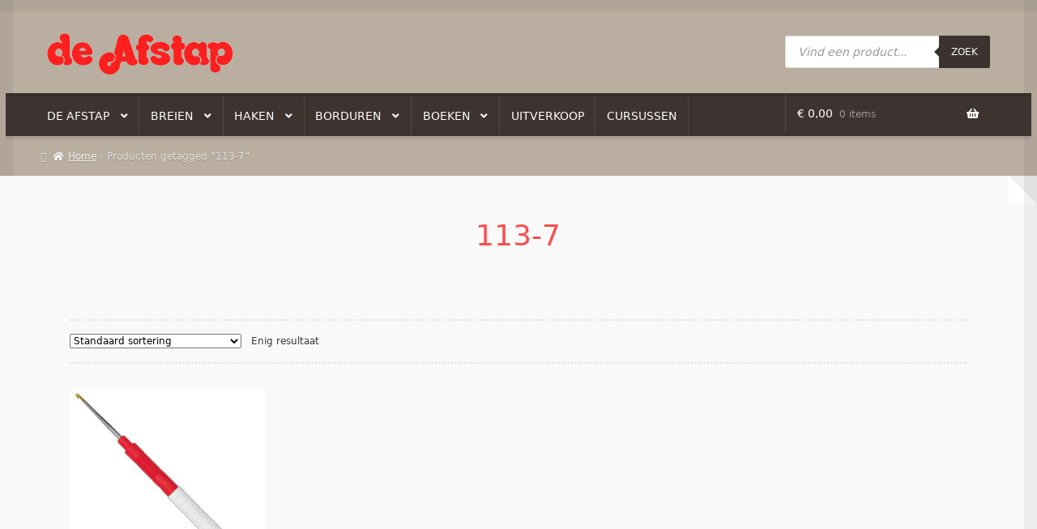

--- FILE ---
content_type: text/html; charset=UTF-8
request_url: https://afstap.nl/product-tag/113-7/
body_size: 22717
content:
<!doctype html>
<html lang="nl-NL">
<head>
<meta charset="UTF-8">
<meta name="viewport" content="width=device-width, initial-scale=1">
<link rel="profile" href="http://gmpg.org/xfn/11">
<link rel="pingback" href="https://afstap.nl/xmlrpc.php">

<meta name='robots' content='index, follow, max-image-preview:large, max-snippet:-1, max-video-preview:-1' />

	<title>113-7 Archieven - De Afstap</title>
	<link rel="canonical" href="https://afstap.nl/product-tag/113-7/" />
	<meta property="og:locale" content="nl_NL" />
	<meta property="og:type" content="article" />
	<meta property="og:title" content="113-7 Archieven - De Afstap" />
	<meta property="og:url" content="https://afstap.nl/product-tag/113-7/" />
	<meta property="og:site_name" content="De Afstap" />
	<meta name="twitter:card" content="summary_large_image" />
	<script type="application/ld+json" class="yoast-schema-graph">{"@context":"https://schema.org","@graph":[{"@type":"CollectionPage","@id":"https://afstap.nl/product-tag/113-7/","url":"https://afstap.nl/product-tag/113-7/","name":"113-7 Archieven - De Afstap","isPartOf":{"@id":"https://afstap.nl/#website"},"primaryImageOfPage":{"@id":"https://afstap.nl/product-tag/113-7/#primaryimage"},"image":{"@id":"https://afstap.nl/product-tag/113-7/#primaryimage"},"thumbnailUrl":"https://afstap.nl/wp-content/uploads/2016/05/113-7_Garnhaekelnadeln_mit-Griff_mit_vergoldeten_Koepfen.jpg","breadcrumb":{"@id":"https://afstap.nl/product-tag/113-7/#breadcrumb"},"inLanguage":"nl-NL"},{"@type":"ImageObject","inLanguage":"nl-NL","@id":"https://afstap.nl/product-tag/113-7/#primaryimage","url":"https://afstap.nl/wp-content/uploads/2016/05/113-7_Garnhaekelnadeln_mit-Griff_mit_vergoldeten_Koepfen.jpg","contentUrl":"https://afstap.nl/wp-content/uploads/2016/05/113-7_Garnhaekelnadeln_mit-Griff_mit_vergoldeten_Koepfen.jpg","width":800,"height":800},{"@type":"BreadcrumbList","@id":"https://afstap.nl/product-tag/113-7/#breadcrumb","itemListElement":[{"@type":"ListItem","position":1,"name":"Home","item":"https://afstap.nl/"},{"@type":"ListItem","position":2,"name":"113-7"}]},{"@type":"WebSite","@id":"https://afstap.nl/#website","url":"https://afstap.nl/","name":"De Afstap","description":"Dé wolwinkel van Amsterdam","publisher":{"@id":"https://afstap.nl/#organization"},"potentialAction":[{"@type":"SearchAction","target":{"@type":"EntryPoint","urlTemplate":"https://afstap.nl/?s={search_term_string}"},"query-input":{"@type":"PropertyValueSpecification","valueRequired":true,"valueName":"search_term_string"}}],"inLanguage":"nl-NL"},{"@type":"Organization","@id":"https://afstap.nl/#organization","name":"De Afstap","url":"https://afstap.nl/","logo":{"@type":"ImageObject","inLanguage":"nl-NL","@id":"https://afstap.nl/#/schema/logo/image/","url":"https://afstap.nl/wp-content/uploads/2019/03/cropped-de-afstap_logo-website.png","contentUrl":"https://afstap.nl/wp-content/uploads/2019/03/cropped-de-afstap_logo-website.png","width":899,"height":203,"caption":"De Afstap"},"image":{"@id":"https://afstap.nl/#/schema/logo/image/"},"sameAs":["https://www.facebook.com/De-Afstap-292494754224495/"]}]}</script>


<link rel='dns-prefetch' href='//fonts.googleapis.com' />
<link rel="alternate" type="application/rss+xml" title="De Afstap &raquo; feed" href="https://afstap.nl/feed/" />
<link rel="alternate" type="application/rss+xml" title="De Afstap &raquo; reacties feed" href="https://afstap.nl/comments/feed/" />
<link rel="alternate" type="application/rss+xml" title="De Afstap &raquo; 113-7 Tag feed" href="https://afstap.nl/product-tag/113-7/feed/" />
<style id='wp-img-auto-sizes-contain-inline-css'>
img:is([sizes=auto i],[sizes^="auto," i]){contain-intrinsic-size:3000px 1500px}
/*# sourceURL=wp-img-auto-sizes-contain-inline-css */
</style>
<style id='wp-emoji-styles-inline-css'>

	img.wp-smiley, img.emoji {
		display: inline !important;
		border: none !important;
		box-shadow: none !important;
		height: 1em !important;
		width: 1em !important;
		margin: 0 0.07em !important;
		vertical-align: -0.1em !important;
		background: none !important;
		padding: 0 !important;
	}
/*# sourceURL=wp-emoji-styles-inline-css */
</style>
<link rel='stylesheet' id='wp-block-library-css' href='https://afstap.nl/wp-includes/css/dist/block-library/style.min.css?ver=6.9' media='all' />
<link rel='stylesheet' id='wc-blocks-style-css' href='https://afstap.nl/wp-content/plugins/woocommerce/assets/client/blocks/wc-blocks.css?ver=wc-10.4.3' media='all' />
<style id='global-styles-inline-css'>
:root{--wp--preset--aspect-ratio--square: 1;--wp--preset--aspect-ratio--4-3: 4/3;--wp--preset--aspect-ratio--3-4: 3/4;--wp--preset--aspect-ratio--3-2: 3/2;--wp--preset--aspect-ratio--2-3: 2/3;--wp--preset--aspect-ratio--16-9: 16/9;--wp--preset--aspect-ratio--9-16: 9/16;--wp--preset--color--black: #000000;--wp--preset--color--cyan-bluish-gray: #abb8c3;--wp--preset--color--white: #ffffff;--wp--preset--color--pale-pink: #f78da7;--wp--preset--color--vivid-red: #cf2e2e;--wp--preset--color--luminous-vivid-orange: #ff6900;--wp--preset--color--luminous-vivid-amber: #fcb900;--wp--preset--color--light-green-cyan: #7bdcb5;--wp--preset--color--vivid-green-cyan: #00d084;--wp--preset--color--pale-cyan-blue: #8ed1fc;--wp--preset--color--vivid-cyan-blue: #0693e3;--wp--preset--color--vivid-purple: #9b51e0;--wp--preset--gradient--vivid-cyan-blue-to-vivid-purple: linear-gradient(135deg,rgb(6,147,227) 0%,rgb(155,81,224) 100%);--wp--preset--gradient--light-green-cyan-to-vivid-green-cyan: linear-gradient(135deg,rgb(122,220,180) 0%,rgb(0,208,130) 100%);--wp--preset--gradient--luminous-vivid-amber-to-luminous-vivid-orange: linear-gradient(135deg,rgb(252,185,0) 0%,rgb(255,105,0) 100%);--wp--preset--gradient--luminous-vivid-orange-to-vivid-red: linear-gradient(135deg,rgb(255,105,0) 0%,rgb(207,46,46) 100%);--wp--preset--gradient--very-light-gray-to-cyan-bluish-gray: linear-gradient(135deg,rgb(238,238,238) 0%,rgb(169,184,195) 100%);--wp--preset--gradient--cool-to-warm-spectrum: linear-gradient(135deg,rgb(74,234,220) 0%,rgb(151,120,209) 20%,rgb(207,42,186) 40%,rgb(238,44,130) 60%,rgb(251,105,98) 80%,rgb(254,248,76) 100%);--wp--preset--gradient--blush-light-purple: linear-gradient(135deg,rgb(255,206,236) 0%,rgb(152,150,240) 100%);--wp--preset--gradient--blush-bordeaux: linear-gradient(135deg,rgb(254,205,165) 0%,rgb(254,45,45) 50%,rgb(107,0,62) 100%);--wp--preset--gradient--luminous-dusk: linear-gradient(135deg,rgb(255,203,112) 0%,rgb(199,81,192) 50%,rgb(65,88,208) 100%);--wp--preset--gradient--pale-ocean: linear-gradient(135deg,rgb(255,245,203) 0%,rgb(182,227,212) 50%,rgb(51,167,181) 100%);--wp--preset--gradient--electric-grass: linear-gradient(135deg,rgb(202,248,128) 0%,rgb(113,206,126) 100%);--wp--preset--gradient--midnight: linear-gradient(135deg,rgb(2,3,129) 0%,rgb(40,116,252) 100%);--wp--preset--font-size--small: 14px;--wp--preset--font-size--medium: 23px;--wp--preset--font-size--large: 26px;--wp--preset--font-size--x-large: 42px;--wp--preset--font-size--normal: 16px;--wp--preset--font-size--huge: 37px;--wp--preset--spacing--20: 0.44rem;--wp--preset--spacing--30: 0.67rem;--wp--preset--spacing--40: 1rem;--wp--preset--spacing--50: 1.5rem;--wp--preset--spacing--60: 2.25rem;--wp--preset--spacing--70: 3.38rem;--wp--preset--spacing--80: 5.06rem;--wp--preset--shadow--natural: 6px 6px 9px rgba(0, 0, 0, 0.2);--wp--preset--shadow--deep: 12px 12px 50px rgba(0, 0, 0, 0.4);--wp--preset--shadow--sharp: 6px 6px 0px rgba(0, 0, 0, 0.2);--wp--preset--shadow--outlined: 6px 6px 0px -3px rgb(255, 255, 255), 6px 6px rgb(0, 0, 0);--wp--preset--shadow--crisp: 6px 6px 0px rgb(0, 0, 0);}:root :where(.is-layout-flow) > :first-child{margin-block-start: 0;}:root :where(.is-layout-flow) > :last-child{margin-block-end: 0;}:root :where(.is-layout-flow) > *{margin-block-start: 24px;margin-block-end: 0;}:root :where(.is-layout-constrained) > :first-child{margin-block-start: 0;}:root :where(.is-layout-constrained) > :last-child{margin-block-end: 0;}:root :where(.is-layout-constrained) > *{margin-block-start: 24px;margin-block-end: 0;}:root :where(.is-layout-flex){gap: 24px;}:root :where(.is-layout-grid){gap: 24px;}body .is-layout-flex{display: flex;}.is-layout-flex{flex-wrap: wrap;align-items: center;}.is-layout-flex > :is(*, div){margin: 0;}body .is-layout-grid{display: grid;}.is-layout-grid > :is(*, div){margin: 0;}.has-black-color{color: var(--wp--preset--color--black) !important;}.has-cyan-bluish-gray-color{color: var(--wp--preset--color--cyan-bluish-gray) !important;}.has-white-color{color: var(--wp--preset--color--white) !important;}.has-pale-pink-color{color: var(--wp--preset--color--pale-pink) !important;}.has-vivid-red-color{color: var(--wp--preset--color--vivid-red) !important;}.has-luminous-vivid-orange-color{color: var(--wp--preset--color--luminous-vivid-orange) !important;}.has-luminous-vivid-amber-color{color: var(--wp--preset--color--luminous-vivid-amber) !important;}.has-light-green-cyan-color{color: var(--wp--preset--color--light-green-cyan) !important;}.has-vivid-green-cyan-color{color: var(--wp--preset--color--vivid-green-cyan) !important;}.has-pale-cyan-blue-color{color: var(--wp--preset--color--pale-cyan-blue) !important;}.has-vivid-cyan-blue-color{color: var(--wp--preset--color--vivid-cyan-blue) !important;}.has-vivid-purple-color{color: var(--wp--preset--color--vivid-purple) !important;}.has-black-background-color{background-color: var(--wp--preset--color--black) !important;}.has-cyan-bluish-gray-background-color{background-color: var(--wp--preset--color--cyan-bluish-gray) !important;}.has-white-background-color{background-color: var(--wp--preset--color--white) !important;}.has-pale-pink-background-color{background-color: var(--wp--preset--color--pale-pink) !important;}.has-vivid-red-background-color{background-color: var(--wp--preset--color--vivid-red) !important;}.has-luminous-vivid-orange-background-color{background-color: var(--wp--preset--color--luminous-vivid-orange) !important;}.has-luminous-vivid-amber-background-color{background-color: var(--wp--preset--color--luminous-vivid-amber) !important;}.has-light-green-cyan-background-color{background-color: var(--wp--preset--color--light-green-cyan) !important;}.has-vivid-green-cyan-background-color{background-color: var(--wp--preset--color--vivid-green-cyan) !important;}.has-pale-cyan-blue-background-color{background-color: var(--wp--preset--color--pale-cyan-blue) !important;}.has-vivid-cyan-blue-background-color{background-color: var(--wp--preset--color--vivid-cyan-blue) !important;}.has-vivid-purple-background-color{background-color: var(--wp--preset--color--vivid-purple) !important;}.has-black-border-color{border-color: var(--wp--preset--color--black) !important;}.has-cyan-bluish-gray-border-color{border-color: var(--wp--preset--color--cyan-bluish-gray) !important;}.has-white-border-color{border-color: var(--wp--preset--color--white) !important;}.has-pale-pink-border-color{border-color: var(--wp--preset--color--pale-pink) !important;}.has-vivid-red-border-color{border-color: var(--wp--preset--color--vivid-red) !important;}.has-luminous-vivid-orange-border-color{border-color: var(--wp--preset--color--luminous-vivid-orange) !important;}.has-luminous-vivid-amber-border-color{border-color: var(--wp--preset--color--luminous-vivid-amber) !important;}.has-light-green-cyan-border-color{border-color: var(--wp--preset--color--light-green-cyan) !important;}.has-vivid-green-cyan-border-color{border-color: var(--wp--preset--color--vivid-green-cyan) !important;}.has-pale-cyan-blue-border-color{border-color: var(--wp--preset--color--pale-cyan-blue) !important;}.has-vivid-cyan-blue-border-color{border-color: var(--wp--preset--color--vivid-cyan-blue) !important;}.has-vivid-purple-border-color{border-color: var(--wp--preset--color--vivid-purple) !important;}.has-vivid-cyan-blue-to-vivid-purple-gradient-background{background: var(--wp--preset--gradient--vivid-cyan-blue-to-vivid-purple) !important;}.has-light-green-cyan-to-vivid-green-cyan-gradient-background{background: var(--wp--preset--gradient--light-green-cyan-to-vivid-green-cyan) !important;}.has-luminous-vivid-amber-to-luminous-vivid-orange-gradient-background{background: var(--wp--preset--gradient--luminous-vivid-amber-to-luminous-vivid-orange) !important;}.has-luminous-vivid-orange-to-vivid-red-gradient-background{background: var(--wp--preset--gradient--luminous-vivid-orange-to-vivid-red) !important;}.has-very-light-gray-to-cyan-bluish-gray-gradient-background{background: var(--wp--preset--gradient--very-light-gray-to-cyan-bluish-gray) !important;}.has-cool-to-warm-spectrum-gradient-background{background: var(--wp--preset--gradient--cool-to-warm-spectrum) !important;}.has-blush-light-purple-gradient-background{background: var(--wp--preset--gradient--blush-light-purple) !important;}.has-blush-bordeaux-gradient-background{background: var(--wp--preset--gradient--blush-bordeaux) !important;}.has-luminous-dusk-gradient-background{background: var(--wp--preset--gradient--luminous-dusk) !important;}.has-pale-ocean-gradient-background{background: var(--wp--preset--gradient--pale-ocean) !important;}.has-electric-grass-gradient-background{background: var(--wp--preset--gradient--electric-grass) !important;}.has-midnight-gradient-background{background: var(--wp--preset--gradient--midnight) !important;}.has-small-font-size{font-size: var(--wp--preset--font-size--small) !important;}.has-medium-font-size{font-size: var(--wp--preset--font-size--medium) !important;}.has-large-font-size{font-size: var(--wp--preset--font-size--large) !important;}.has-x-large-font-size{font-size: var(--wp--preset--font-size--x-large) !important;}
/*# sourceURL=global-styles-inline-css */
</style>

<style id='classic-theme-styles-inline-css'>
/*! This file is auto-generated */
.wp-block-button__link{color:#fff;background-color:#32373c;border-radius:9999px;box-shadow:none;text-decoration:none;padding:calc(.667em + 2px) calc(1.333em + 2px);font-size:1.125em}.wp-block-file__button{background:#32373c;color:#fff;text-decoration:none}
/*# sourceURL=/wp-includes/css/classic-themes.min.css */
</style>
<link rel='stylesheet' id='storefront-gutenberg-blocks-css' href='https://afstap.nl/wp-content/themes/storefront/assets/css/base/gutenberg-blocks.css?ver=4.6.2' media='all' />
<style id='storefront-gutenberg-blocks-inline-css'>

				.wp-block-button__link:not(.has-text-color) {
					color: #ffffff;
				}

				.wp-block-button__link:not(.has-text-color):hover,
				.wp-block-button__link:not(.has-text-color):focus,
				.wp-block-button__link:not(.has-text-color):active {
					color: #ffffff;
				}

				.wp-block-button__link:not(.has-background) {
					background-color: #a08282;
				}

				.wp-block-button__link:not(.has-background):hover,
				.wp-block-button__link:not(.has-background):focus,
				.wp-block-button__link:not(.has-background):active {
					border-color: #876969;
					background-color: #876969;
				}

				.wc-block-grid__products .wc-block-grid__product .wp-block-button__link {
					background-color: #a08282;
					border-color: #a08282;
					color: #ffffff;
				}

				.wp-block-quote footer,
				.wp-block-quote cite,
				.wp-block-quote__citation {
					color: #3a3a3a;
				}

				.wp-block-pullquote cite,
				.wp-block-pullquote footer,
				.wp-block-pullquote__citation {
					color: #3a3a3a;
				}

				.wp-block-image figcaption {
					color: #3a3a3a;
				}

				.wp-block-separator.is-style-dots::before {
					color: #2b2b2b;
				}

				.wp-block-file a.wp-block-file__button {
					color: #ffffff;
					background-color: #a08282;
					border-color: #a08282;
				}

				.wp-block-file a.wp-block-file__button:hover,
				.wp-block-file a.wp-block-file__button:focus,
				.wp-block-file a.wp-block-file__button:active {
					color: #ffffff;
					background-color: #876969;
				}

				.wp-block-code,
				.wp-block-preformatted pre {
					color: #3a3a3a;
				}

				.wp-block-table:not( .has-background ):not( .is-style-stripes ) tbody tr:nth-child(2n) td {
					background-color: #b8ac9f;
				}

				.wp-block-cover .wp-block-cover__inner-container h1:not(.has-text-color),
				.wp-block-cover .wp-block-cover__inner-container h2:not(.has-text-color),
				.wp-block-cover .wp-block-cover__inner-container h3:not(.has-text-color),
				.wp-block-cover .wp-block-cover__inner-container h4:not(.has-text-color),
				.wp-block-cover .wp-block-cover__inner-container h5:not(.has-text-color),
				.wp-block-cover .wp-block-cover__inner-container h6:not(.has-text-color) {
					color: #000000;
				}

				div.wc-block-components-price-slider__range-input-progress,
				.rtl .wc-block-components-price-slider__range-input-progress {
					--range-color: #f7372a;
				}

				/* Target only IE11 */
				@media all and (-ms-high-contrast: none), (-ms-high-contrast: active) {
					.wc-block-components-price-slider__range-input-progress {
						background: #f7372a;
					}
				}

				.wc-block-components-button:not(.is-link) {
					background-color: #a08282;
					color: #ffffff;
				}

				.wc-block-components-button:not(.is-link):hover,
				.wc-block-components-button:not(.is-link):focus,
				.wc-block-components-button:not(.is-link):active {
					background-color: #876969;
					color: #ffffff;
				}

				.wc-block-components-button:not(.is-link):disabled {
					background-color: #a08282;
					color: #ffffff;
				}

				.wc-block-cart__submit-container {
					background-color: #baaea1;
				}

				.wc-block-cart__submit-container::before {
					color: rgba(151,139,126,0.5);
				}

				.wc-block-components-order-summary-item__quantity {
					background-color: #baaea1;
					border-color: #3a3a3a;
					box-shadow: 0 0 0 2px #baaea1;
					color: #3a3a3a;
				}
			
/*# sourceURL=storefront-gutenberg-blocks-inline-css */
</style>
<link rel='stylesheet' id='cpsh-shortcodes-css' href='https://afstap.nl/wp-content/plugins/column-shortcodes//assets/css/shortcodes.css?ver=1.0.1' media='all' />
<style id='woocommerce-inline-inline-css'>
.woocommerce form .form-row .required { visibility: visible; }
/*# sourceURL=woocommerce-inline-inline-css */
</style>
<link rel='stylesheet' id='wcqi-css-css' href='https://afstap.nl/wp-content/plugins/woocommerce-quantity-increment/assets/css/wc-quantity-increment.css?ver=6.9' media='all' />
<link rel='stylesheet' id='dgwt-wcas-style-css' href='https://afstap.nl/wp-content/plugins/ajax-search-for-woocommerce/assets/css/style.min.css?ver=1.32.2' media='all' />
<link rel='stylesheet' id='storefront-style-css' href='https://afstap.nl/wp-content/themes/storefront/style.css?ver=6.9' media='all' />
<style id='storefront-style-inline-css'>

			.main-navigation ul li a,
			.site-title a,
			ul.menu li a,
			.site-branding h1 a,
			button.menu-toggle,
			button.menu-toggle:hover,
			.handheld-navigation .dropdown-toggle {
				color: #ffffff;
			}

			button.menu-toggle,
			button.menu-toggle:hover {
				border-color: #ffffff;
			}

			.main-navigation ul li a:hover,
			.main-navigation ul li:hover > a,
			.site-title a:hover,
			.site-header ul.menu li.current-menu-item > a {
				color: #ffffff;
			}

			table:not( .has-background ) th {
				background-color: #b3a79a;
			}

			table:not( .has-background ) tbody td {
				background-color: #b8ac9f;
			}

			table:not( .has-background ) tbody tr:nth-child(2n) td,
			fieldset,
			fieldset legend {
				background-color: #b6aa9d;
			}

			.site-header,
			.secondary-navigation ul ul,
			.main-navigation ul.menu > li.menu-item-has-children:after,
			.secondary-navigation ul.menu ul,
			.storefront-handheld-footer-bar,
			.storefront-handheld-footer-bar ul li > a,
			.storefront-handheld-footer-bar ul li.search .site-search,
			button.menu-toggle,
			button.menu-toggle:hover {
				background-color: #3d3330;
			}

			p.site-description,
			.site-header,
			.storefront-handheld-footer-bar {
				color: #ffffff;
			}

			button.menu-toggle:after,
			button.menu-toggle:before,
			button.menu-toggle span:before {
				background-color: #ffffff;
			}

			h1, h2, h3, h4, h5, h6, .wc-block-grid__product-title {
				color: #2b2b2b;
			}

			.widget h1 {
				border-bottom-color: #2b2b2b;
			}

			body,
			.secondary-navigation a {
				color: #3a3a3a;
			}

			.widget-area .widget a,
			.hentry .entry-header .posted-on a,
			.hentry .entry-header .post-author a,
			.hentry .entry-header .post-comments a,
			.hentry .entry-header .byline a {
				color: #3f3f3f;
			}

			a {
				color: #f7372a;
			}

			a:focus,
			button:focus,
			.button.alt:focus,
			input:focus,
			textarea:focus,
			input[type="button"]:focus,
			input[type="reset"]:focus,
			input[type="submit"]:focus,
			input[type="email"]:focus,
			input[type="tel"]:focus,
			input[type="url"]:focus,
			input[type="password"]:focus,
			input[type="search"]:focus {
				outline-color: #f7372a;
			}

			button, input[type="button"], input[type="reset"], input[type="submit"], .button, .widget a.button {
				background-color: #a08282;
				border-color: #a08282;
				color: #ffffff;
			}

			button:hover, input[type="button"]:hover, input[type="reset"]:hover, input[type="submit"]:hover, .button:hover, .widget a.button:hover {
				background-color: #876969;
				border-color: #876969;
				color: #ffffff;
			}

			button.alt, input[type="button"].alt, input[type="reset"].alt, input[type="submit"].alt, .button.alt, .widget-area .widget a.button.alt {
				background-color: #a08282;
				border-color: #a08282;
				color: #ffffff;
			}

			button.alt:hover, input[type="button"].alt:hover, input[type="reset"].alt:hover, input[type="submit"].alt:hover, .button.alt:hover, .widget-area .widget a.button.alt:hover {
				background-color: #876969;
				border-color: #876969;
				color: #ffffff;
			}

			.pagination .page-numbers li .page-numbers.current {
				background-color: #a19588;
				color: #303030;
			}

			#comments .comment-list .comment-content .comment-text {
				background-color: #b3a79a;
			}

			.site-footer {
				background-color: #2b2b2b;
				color: #ffffff;
			}

			.site-footer a:not(.button):not(.components-button) {
				color: #ffffff;
			}

			.site-footer .storefront-handheld-footer-bar a:not(.button):not(.components-button) {
				color: #ffffff;
			}

			.site-footer h1, .site-footer h2, .site-footer h3, .site-footer h4, .site-footer h5, .site-footer h6, .site-footer .widget .widget-title, .site-footer .widget .widgettitle {
				color: #ffffff;
			}

			.page-template-template-homepage.has-post-thumbnail .type-page.has-post-thumbnail .entry-title {
				color: #000000;
			}

			.page-template-template-homepage.has-post-thumbnail .type-page.has-post-thumbnail .entry-content {
				color: #000000;
			}

			@media screen and ( min-width: 768px ) {
				.secondary-navigation ul.menu a:hover {
					color: #ffffff;
				}

				.secondary-navigation ul.menu a {
					color: #ffffff;
				}

				.main-navigation ul.menu ul.sub-menu,
				.main-navigation ul.nav-menu ul.children {
					background-color: #2e2421;
				}

				.site-header {
					border-bottom-color: #2e2421;
				}
			}
/*# sourceURL=storefront-style-inline-css */
</style>
<link rel='stylesheet' id='storefront-icons-css' href='https://afstap.nl/wp-content/themes/storefront/assets/css/base/icons.css?ver=4.6.2' media='all' />
<link rel='stylesheet' id='storefront-fonts-css' href='https://fonts.googleapis.com/css?family=Source+Sans+Pro%3A400%2C300%2C300italic%2C400italic%2C600%2C700%2C900&#038;subset=latin%2Clatin-ext&#038;ver=4.6.2' media='all' />
<link rel='stylesheet' id='wcpa-frontend-css' href='https://afstap.nl/wp-content/plugins/woo-custom-product-addons/assets/css/style_1.css?ver=3.0.19' media='all' />
<link rel='stylesheet' id='mollie-applepaydirect-css' href='https://afstap.nl/wp-content/plugins/mollie-payments-for-woocommerce/public/css/mollie-applepaydirect.min.css?ver=1767098589' media='screen' />
<link rel='stylesheet' id='storefront-woocommerce-style-css' href='https://afstap.nl/wp-content/themes/storefront/assets/css/woocommerce/woocommerce.css?ver=4.6.2' media='all' />
<style id='storefront-woocommerce-style-inline-css'>
@font-face {
				font-family: star;
				src: url(https://afstap.nl/wp-content/plugins/woocommerce/assets/fonts/star.eot);
				src:
					url(https://afstap.nl/wp-content/plugins/woocommerce/assets/fonts/star.eot?#iefix) format("embedded-opentype"),
					url(https://afstap.nl/wp-content/plugins/woocommerce/assets/fonts/star.woff) format("woff"),
					url(https://afstap.nl/wp-content/plugins/woocommerce/assets/fonts/star.ttf) format("truetype"),
					url(https://afstap.nl/wp-content/plugins/woocommerce/assets/fonts/star.svg#star) format("svg");
				font-weight: 400;
				font-style: normal;
			}
			@font-face {
				font-family: WooCommerce;
				src: url(https://afstap.nl/wp-content/plugins/woocommerce/assets/fonts/WooCommerce.eot);
				src:
					url(https://afstap.nl/wp-content/plugins/woocommerce/assets/fonts/WooCommerce.eot?#iefix) format("embedded-opentype"),
					url(https://afstap.nl/wp-content/plugins/woocommerce/assets/fonts/WooCommerce.woff) format("woff"),
					url(https://afstap.nl/wp-content/plugins/woocommerce/assets/fonts/WooCommerce.ttf) format("truetype"),
					url(https://afstap.nl/wp-content/plugins/woocommerce/assets/fonts/WooCommerce.svg#WooCommerce) format("svg");
				font-weight: 400;
				font-style: normal;
			}

			a.cart-contents,
			.site-header-cart .widget_shopping_cart a {
				color: #ffffff;
			}

			a.cart-contents:hover,
			.site-header-cart .widget_shopping_cart a:hover,
			.site-header-cart:hover > li > a {
				color: #ffffff;
			}

			table.cart td.product-remove,
			table.cart td.actions {
				border-top-color: #baaea1;
			}

			.storefront-handheld-footer-bar ul li.cart .count {
				background-color: #ffffff;
				color: #3d3330;
				border-color: #3d3330;
			}

			.woocommerce-tabs ul.tabs li.active a,
			ul.products li.product .price,
			.onsale,
			.wc-block-grid__product-onsale,
			.widget_search form:before,
			.widget_product_search form:before {
				color: #3a3a3a;
			}

			.woocommerce-breadcrumb a,
			a.woocommerce-review-link,
			.product_meta a {
				color: #3f3f3f;
			}

			.wc-block-grid__product-onsale,
			.onsale {
				border-color: #3a3a3a;
			}

			.star-rating span:before,
			.quantity .plus, .quantity .minus,
			p.stars a:hover:after,
			p.stars a:after,
			.star-rating span:before,
			#payment .payment_methods li input[type=radio]:first-child:checked+label:before {
				color: #f7372a;
			}

			.widget_price_filter .ui-slider .ui-slider-range,
			.widget_price_filter .ui-slider .ui-slider-handle {
				background-color: #f7372a;
			}

			.order_details {
				background-color: #b3a79a;
			}

			.order_details > li {
				border-bottom: 1px dotted #9e9285;
			}

			.order_details:before,
			.order_details:after {
				background: -webkit-linear-gradient(transparent 0,transparent 0),-webkit-linear-gradient(135deg,#b3a79a 33.33%,transparent 33.33%),-webkit-linear-gradient(45deg,#b3a79a 33.33%,transparent 33.33%)
			}

			#order_review {
				background-color: #baaea1;
			}

			#payment .payment_methods > li .payment_box,
			#payment .place-order {
				background-color: #b5a99c;
			}

			#payment .payment_methods > li:not(.woocommerce-notice) {
				background-color: #b0a497;
			}

			#payment .payment_methods > li:not(.woocommerce-notice):hover {
				background-color: #ab9f92;
			}

			.woocommerce-pagination .page-numbers li .page-numbers.current {
				background-color: #a19588;
				color: #303030;
			}

			.wc-block-grid__product-onsale,
			.onsale,
			.woocommerce-pagination .page-numbers li .page-numbers:not(.current) {
				color: #3a3a3a;
			}

			p.stars a:before,
			p.stars a:hover~a:before,
			p.stars.selected a.active~a:before {
				color: #3a3a3a;
			}

			p.stars.selected a.active:before,
			p.stars:hover a:before,
			p.stars.selected a:not(.active):before,
			p.stars.selected a.active:before {
				color: #f7372a;
			}

			.single-product div.product .woocommerce-product-gallery .woocommerce-product-gallery__trigger {
				background-color: #a08282;
				color: #ffffff;
			}

			.single-product div.product .woocommerce-product-gallery .woocommerce-product-gallery__trigger:hover {
				background-color: #876969;
				border-color: #876969;
				color: #ffffff;
			}

			.button.added_to_cart:focus,
			.button.wc-forward:focus {
				outline-color: #f7372a;
			}

			.added_to_cart,
			.site-header-cart .widget_shopping_cart a.button,
			.wc-block-grid__products .wc-block-grid__product .wp-block-button__link {
				background-color: #a08282;
				border-color: #a08282;
				color: #ffffff;
			}

			.added_to_cart:hover,
			.site-header-cart .widget_shopping_cart a.button:hover,
			.wc-block-grid__products .wc-block-grid__product .wp-block-button__link:hover {
				background-color: #876969;
				border-color: #876969;
				color: #ffffff;
			}

			.added_to_cart.alt, .added_to_cart, .widget a.button.checkout {
				background-color: #a08282;
				border-color: #a08282;
				color: #ffffff;
			}

			.added_to_cart.alt:hover, .added_to_cart:hover, .widget a.button.checkout:hover {
				background-color: #876969;
				border-color: #876969;
				color: #ffffff;
			}

			.button.loading {
				color: #a08282;
			}

			.button.loading:hover {
				background-color: #a08282;
			}

			.button.loading:after {
				color: #ffffff;
			}

			@media screen and ( min-width: 768px ) {
				.site-header-cart .widget_shopping_cart,
				.site-header .product_list_widget li .quantity {
					color: #ffffff;
				}

				.site-header-cart .widget_shopping_cart .buttons,
				.site-header-cart .widget_shopping_cart .total {
					background-color: #332926;
				}

				.site-header-cart .widget_shopping_cart {
					background-color: #2e2421;
				}
			}
				.storefront-product-pagination a {
					color: #3a3a3a;
					background-color: #baaea1;
				}
				.storefront-sticky-add-to-cart {
					color: #3a3a3a;
					background-color: #baaea1;
				}

				.storefront-sticky-add-to-cart a:not(.button) {
					color: #ffffff;
				}
/*# sourceURL=storefront-woocommerce-style-inline-css */
</style>
<link rel='stylesheet' id='storefront-child-style-css' href='https://afstap.nl/wp-content/themes/deli/style.css?ver=2.0.15' media='all' />
<style id='storefront-child-style-inline-css'>

			.main-navigation ul li:hover > a,
			a.cart-contents:hover,
			.site-header-cart .widget_shopping_cart a:hover,
			.site-header-cart:hover > li > a {
				color: #cdcdcd;
			}

			.woocommerce-breadcrumb a:hover {
				color: #ffffff;
			}

			.single-product div.product .summary .price {
				color: #f7372a;
			}

			.header-widget-region {
				color: #ffffff;
			}

			.header-widget-region a:not(.button) {
				color: #ffffff;
			}

			.single-product div.product .summary .price {
				color: #ffffff;
				background-color: #a08282;
			}

			.header-widget-region h1, .header-widget-region h2, .header-widget-region h3, .header-widget-region h4, .header-widget-region h5, .header-widget-region h6 {
				color: #ffffff;
			}

			.main-navigation ul li.smm-active li ul.products li.product h3,
			.main-navigation ul li.smm-active li ul.products li.product .price {
				color: #ffffff;
			}

			.order_details {
				background-color: #ffffff;
			}

			.order_details > li {
				border-bottom: 1px dotted #ffffff;
			}

			.order_details:before,
			.order_details:after {
				background: -webkit-linear-gradient(transparent 0,transparent 0),-webkit-linear-gradient(135deg,#ffffff 33.33%,transparent 33.33%),-webkit-linear-gradient(45deg,#ffffff 33.33%,transparent 33.33%)
			}

			@media screen and (min-width: 768px) {
				.deli-primary-navigation {
					background:#3d3330;
				}

				.smm-mega-menu {
					background:#382e2b;
				}
			}
/*# sourceURL=storefront-child-style-inline-css */
</style>
<link rel='stylesheet' id='copse-css' href='//fonts.googleapis.com/css?family=Copse&#038;ver=6.9' media='all' />
<link rel='stylesheet' id='anonymous-pro-css' href='//fonts.googleapis.com/css?family=Anonymous+Pro%3A400%2C400italic%2C700&#038;ver=6.9' media='all' />
<link rel='stylesheet' id='kalam-css' href='//fonts.googleapis.com/css?family=Kalam%3A400%2C700&#038;ver=6.9' media='all' />
<link rel='stylesheet' id='oswald-css' href='//fonts.googleapis.com/css?family=Oswald&#038;ver=6.9' media='all' />
<link rel='stylesheet' id='storefront-woocommerce-brands-style-css' href='https://afstap.nl/wp-content/themes/storefront/assets/css/woocommerce/extensions/brands.css?ver=4.6.2' media='all' />
<script src="https://afstap.nl/wp-includes/js/jquery/jquery.min.js?ver=3.7.1" id="jquery-core-js"></script>
<script src="https://afstap.nl/wp-includes/js/jquery/jquery-migrate.min.js?ver=3.4.1" id="jquery-migrate-js"></script>
<script src="https://afstap.nl/wp-content/plugins/woocommerce/assets/js/jquery-blockui/jquery.blockUI.min.js?ver=2.7.0-wc.10.4.3" id="wc-jquery-blockui-js" defer data-wp-strategy="defer"></script>
<script id="wc-add-to-cart-js-extra">
var wc_add_to_cart_params = {"ajax_url":"/wp-admin/admin-ajax.php","wc_ajax_url":"/?wc-ajax=%%endpoint%%","i18n_view_cart":"Bekijk winkelwagen","cart_url":"https://afstap.nl/winkelmand/","is_cart":"","cart_redirect_after_add":"no"};
//# sourceURL=wc-add-to-cart-js-extra
</script>
<script src="https://afstap.nl/wp-content/plugins/woocommerce/assets/js/frontend/add-to-cart.min.js?ver=10.4.3" id="wc-add-to-cart-js" defer data-wp-strategy="defer"></script>
<script src="https://afstap.nl/wp-content/plugins/woocommerce/assets/js/js-cookie/js.cookie.min.js?ver=2.1.4-wc.10.4.3" id="wc-js-cookie-js" defer data-wp-strategy="defer"></script>
<script id="woocommerce-js-extra">
var woocommerce_params = {"ajax_url":"/wp-admin/admin-ajax.php","wc_ajax_url":"/?wc-ajax=%%endpoint%%","i18n_password_show":"Wachtwoord weergeven","i18n_password_hide":"Wachtwoord verbergen"};
//# sourceURL=woocommerce-js-extra
</script>
<script src="https://afstap.nl/wp-content/plugins/woocommerce/assets/js/frontend/woocommerce.min.js?ver=10.4.3" id="woocommerce-js" defer data-wp-strategy="defer"></script>
<script src="https://afstap.nl/wp-content/plugins/woocommerce-quantity-increment/assets/js/wc-quantity-increment.min.js?ver=6.9" id="wcqi-js-js"></script>
<script id="wc-cart-fragments-js-extra">
var wc_cart_fragments_params = {"ajax_url":"/wp-admin/admin-ajax.php","wc_ajax_url":"/?wc-ajax=%%endpoint%%","cart_hash_key":"wc_cart_hash_b6bd4bb6666feecfffbddd59678fe262","fragment_name":"wc_fragments_b6bd4bb6666feecfffbddd59678fe262","request_timeout":"5000"};
//# sourceURL=wc-cart-fragments-js-extra
</script>
<script src="https://afstap.nl/wp-content/plugins/woocommerce/assets/js/frontend/cart-fragments.min.js?ver=10.4.3" id="wc-cart-fragments-js" defer data-wp-strategy="defer"></script>
<link rel="https://api.w.org/" href="https://afstap.nl/wp-json/" /><link rel="alternate" title="JSON" type="application/json" href="https://afstap.nl/wp-json/wp/v2/product_tag/844" /><link rel="EditURI" type="application/rsd+xml" title="RSD" href="https://afstap.nl/xmlrpc.php?rsd" />
<meta name="generator" content="WordPress 6.9" />
<meta name="generator" content="WooCommerce 10.4.3" />
		<style>
			.dgwt-wcas-ico-magnifier,.dgwt-wcas-ico-magnifier-handler{max-width:20px}.dgwt-wcas-search-wrapp{max-width:600px}		</style>
			<noscript><style>.woocommerce-product-gallery{ opacity: 1 !important; }</style></noscript>
	<style id="custom-background-css">
body.custom-background { background-color: #baaea1; }
</style>
	<style>:root{  --wcpaSectionTitleSize:14px;   --wcpaLabelSize:14px;   --wcpaDescSize:13px;   --wcpaErrorSize:13px;   --wcpaLabelWeight:normal;   --wcpaDescWeight:normal;   --wcpaBorderWidth:1px;   --wcpaBorderRadius:6px;   --wcpaInputHeight:45px;   --wcpaCheckLabelSize:14px;   --wcpaCheckBorderWidth:1px;   --wcpaCheckWidth:20px;   --wcpaCheckHeight:20px;   --wcpaCheckBorderRadius:4px;   --wcpaCheckButtonRadius:5px;   --wcpaCheckButtonBorder:2px; }:root{  --wcpaButtonColor:#3340d3;   --wcpaLabelColor:#424242;   --wcpaDescColor:#797979;   --wcpaBorderColor:#c6d0e9;   --wcpaBorderColorFocus:#3561f3;   --wcpaInputBgColor:#FFFFFF;   --wcpaInputColor:#5d5d5d;   --wcpaCheckLabelColor:#4a4a4a;   --wcpaCheckBgColor:#3340d3;   --wcpaCheckBorderColor:#B9CBE3;   --wcpaCheckTickColor:#ffffff;   --wcpaRadioBgColor:#3340d3;   --wcpaRadioBorderColor:#B9CBE3;   --wcpaRadioTickColor:#ffffff;   --wcpaButtonTextColor:#ffffff;   --wcpaErrorColor:#F55050; }:root{}</style><link rel="icon" href="https://afstap.nl/wp-content/uploads/2023/10/cropped-cropped-afstap-fav_bg-32x32.jpg" sizes="32x32" />
<link rel="icon" href="https://afstap.nl/wp-content/uploads/2023/10/cropped-cropped-afstap-fav_bg-192x192.jpg" sizes="192x192" />
<link rel="apple-touch-icon" href="https://afstap.nl/wp-content/uploads/2023/10/cropped-cropped-afstap-fav_bg-180x180.jpg" />
<meta name="msapplication-TileImage" content="https://afstap.nl/wp-content/uploads/2023/10/cropped-cropped-afstap-fav_bg-270x270.jpg" />
		<style id="wp-custom-css">
			.single-product div.product .woocommerce-product-gallery .woocommerce-product-gallery__trigger {
    background-color: transparent;
	color: transparent;}

.storefront-breadcrumb { padding: 0em 0;
	margin: 0 0 1em;}
.post-author {display: none}

.tags-links {display: none}

.site-header .site-branding, .site-header .site-search, .site-header .site-header-cart, .site-header .site-logo-anchor, .site-header .site-logo-link, .site-header .custom-logo-link {
    margin-bottom: 0.8em; margin-top: -.2em;
}

.header_image {     width: 100%; display: block;
  margin-left: auto;
  margin-right: auto;}

.home.blog .deli-content-wrapper, .home.page:not(.page-template-template-homepage) .deli-content-wrapper {
    padding-top: 0px;
}

.header-widget-region {
    margin-bottom: 0em;
}

.storefront-breadcrumb {
    padding: .9em .9em;
    margin: 0 0 0em;
}

h1, h3, h4, h5, h6 {
    color: #f94f4f;
}

.product_meta {display: none}

.wc-tabs{display: none}

.mtsnb.mtsnb-fixed.mtsnb-top, #wp-toolbar .mtsnb.mtsnb-fixed.mtsnb-top {
    left: -0.1px;
}

.iimg {}
	
 .widget_search form:before, .widget_product_search form:before {
    color: #eee;
}

body:not(.page-template-template-homepage) .site-main {
    FONT-VARIANT: JIS04;
	padding-top: 0em;
}


element.style {
}
form {
    /* margin-bottom: 1.618em; */
}
* {
    box-sizing: border-box;
}
user agent stylesheet
form {
    display: block;
    margin-top: 0em;
}
.ea-standard {
    width: 100%!important;
    font-size: 15px!important;
    white-space: nowrap;
}

textarea.form-control.custom-field {width: 160px!important;}

.hentry .entry-header h1 {
	border-bottom-style: none!important;}
	
	
.dgwt-wcas-sf-wrapp button.dgwt-wcas-search-submit {background-color:#3c3330}

.entry-title {
    pointer-events: none;
}

.posted-on {
    pointer-events: none;
}

.hentry .entry-header .posted-on a, .hentry .entry-header .post-author a, .hentry .entry-header .post-comments a, .hentry .entry-header .byline a { text-decoration: none; font-weight: 400;
}		</style>
		</head>

<body class="archive tax-product_tag term-113-7 term-844 custom-background wp-custom-logo wp-embed-responsive wp-theme-storefront wp-child-theme-deli theme-storefront woocommerce woocommerce-page woocommerce-no-js storefront-2-3 storefront-full-width-content storefront-secondary-navigation right-sidebar woocommerce-active">



<div id="page" class="hfeed site">
	
	<header id="masthead" class="site-header" role="banner" style="">

		<div class="col-full">		<a class="skip-link screen-reader-text" href="#site-navigation">Ga door naar navigatie</a>
		<a class="skip-link screen-reader-text" href="#content">Ga naar de inhoud</a>
				<div class="site-branding">
			<a href="https://afstap.nl/" class="custom-logo-link" rel="home"><img width="899" height="203" src="https://afstap.nl/wp-content/uploads/2019/03/cropped-de-afstap_logo-website.png" class="custom-logo" alt="De Afstap" decoding="async" fetchpriority="high" srcset="https://afstap.nl/wp-content/uploads/2019/03/cropped-de-afstap_logo-website.png 899w, https://afstap.nl/wp-content/uploads/2019/03/cropped-de-afstap_logo-website-241x54.png 241w, https://afstap.nl/wp-content/uploads/2019/03/cropped-de-afstap_logo-website-530x120.png 530w, https://afstap.nl/wp-content/uploads/2019/03/cropped-de-afstap_logo-website-64x14.png 64w, https://afstap.nl/wp-content/uploads/2019/03/cropped-de-afstap_logo-website-300x68.png 300w, https://afstap.nl/wp-content/uploads/2019/03/cropped-de-afstap_logo-website-768x173.png 768w" sizes="(max-width: 899px) 100vw, 899px" /></a>		</div>
					<nav class="secondary-navigation" role="navigation" aria-label="Secondaire Navigatie">
							</nav><!-- #site-navigation -->
						<div class="site-search">
				<div  class="dgwt-wcas-search-wrapp dgwt-wcas-has-submit woocommerce dgwt-wcas-style-solaris js-dgwt-wcas-layout-icon-flexible dgwt-wcas-layout-icon-flexible js-dgwt-wcas-mobile-overlay-enabled">
							<svg class="dgwt-wcas-loader-circular dgwt-wcas-icon-preloader" viewBox="25 25 50 50">
					<circle class="dgwt-wcas-loader-circular-path" cx="50" cy="50" r="20" fill="none"
						 stroke-miterlimit="10"/>
				</svg>
						<a href="#"  class="dgwt-wcas-search-icon js-dgwt-wcas-search-icon-handler" aria-label="Open de zoekbalk">				<svg
					class="dgwt-wcas-ico-magnifier-handler" xmlns="http://www.w3.org/2000/svg"
					xmlns:xlink="http://www.w3.org/1999/xlink" x="0px" y="0px"
					viewBox="0 0 51.539 51.361" xml:space="preserve">
					<path 						d="M51.539,49.356L37.247,35.065c3.273-3.74,5.272-8.623,5.272-13.983c0-11.742-9.518-21.26-21.26-21.26 S0,9.339,0,21.082s9.518,21.26,21.26,21.26c5.361,0,10.244-1.999,13.983-5.272l14.292,14.292L51.539,49.356z M2.835,21.082 c0-10.176,8.249-18.425,18.425-18.425s18.425,8.249,18.425,18.425S31.436,39.507,21.26,39.507S2.835,31.258,2.835,21.082z"/>
				</svg>
				</a>
		<div class="dgwt-wcas-search-icon-arrow"></div>
		<form class="dgwt-wcas-search-form" role="search" action="https://afstap.nl/" method="get">
		<div class="dgwt-wcas-sf-wrapp">
						<label class="screen-reader-text"
				for="dgwt-wcas-search-input-1">
				Producten zoeken			</label>

			<input
				id="dgwt-wcas-search-input-1"
				type="search"
				class="dgwt-wcas-search-input"
				name="s"
				value=""
				placeholder="Vind een product..."
				autocomplete="off"
							/>
			<div class="dgwt-wcas-preloader"></div>

			<div class="dgwt-wcas-voice-search"></div>

							<button type="submit"
						aria-label="Zoek"
						class="dgwt-wcas-search-submit">Zoek</button>
			
			<input type="hidden" name="post_type" value="product"/>
			<input type="hidden" name="dgwt_wcas" value="1"/>

			
					</div>
	</form>
</div>
			</div>
			</div><div class="storefront-primary-navigation"><div class="col-full"><section class="deli-primary-navigation">		<nav id="site-navigation" class="main-navigation" role="navigation" aria-label="Hoofdmenu">
		<button id="site-navigation-menu-toggle" class="menu-toggle" aria-controls="site-navigation" aria-expanded="false"><span>Menu</span></button>
			<div class="primary-navigation"><ul id="menu-afstap" class="menu"><li id="menu-item-99" class="menu-item menu-item-type-custom menu-item-object-custom menu-item-has-children menu-item-99"><a href="https://www.afstap.nl/">De Afstap</a>
<ul class="sub-menu">
	<li id="menu-item-26024" class="menu-item menu-item-type-custom menu-item-object-custom menu-item-26024"><a href="https://www.afstap.nl">Nieuws</a></li>
	<li id="menu-item-26355" class="menu-item menu-item-type-custom menu-item-object-custom menu-item-26355"><a href="https://afstap.nl/mijn-account/">Inloggen &#8211; Mijn Account</a></li>
	<li id="menu-item-26354" class="menu-item menu-item-type-custom menu-item-object-custom menu-item-26354"><a href="https://afstap.nl/nieuwsbrief/">Aanmelden nieuwsbrief</a></li>
	<li id="menu-item-58859" class="menu-item menu-item-type-post_type menu-item-object-page menu-item-58859"><a href="https://afstap.nl/contact-informatie/">Contact &amp; Informatie</a></li>
	<li id="menu-item-100" class="menu-item menu-item-type-post_type menu-item-object-page menu-item-100"><a href="https://afstap.nl/de-winkel/">De winkel</a></li>
	<li id="menu-item-55005" class="menu-item menu-item-type-custom menu-item-object-custom menu-item-55005"><a href="https://afstap.nl/priveles-breien-bij-de-afstap/">Privéles</a></li>
	<li id="menu-item-7388" class="menu-item menu-item-type-post_type menu-item-object-page menu-item-7388"><a href="https://afstap.nl/de-groothandel/">De groothandel</a></li>
	<li id="menu-item-17538" class="menu-item menu-item-type-custom menu-item-object-custom menu-item-17538"><a href="https://afstap.nl/product/kadobon-van-de-afstap/">Kadobon van de Afstap</a></li>
	<li id="menu-item-20260" class="menu-item menu-item-type-post_type menu-item-object-page menu-item-privacy-policy menu-item-20260"><a rel="privacy-policy" href="https://afstap.nl/privacybeleid/">Privacybeleid</a></li>
</ul>
</li>
<li id="menu-item-57" class="menu-item menu-item-type-custom menu-item-object-custom menu-item-has-children menu-item-57"><a href="#">Breien</a>
<ul class="sub-menu">
	<li id="menu-item-58" class="menu-item menu-item-type-custom menu-item-object-custom menu-item-has-children menu-item-58"><a href="https://afstap.nl/product-categorie/breigarens/">Garens</a>
	<ul class="sub-menu">
		<li id="menu-item-59" class="menu-item menu-item-type-custom menu-item-object-custom menu-item-has-children menu-item-59"><a href="https://afstap.nl/product-categorie/breigarens/rowangarens/">Rowan garens</a>
		<ul class="sub-menu">
			<li id="menu-item-1278" class="menu-item menu-item-type-custom menu-item-object-custom menu-item-1278"><a href="https://afstap.nl/product-categorie/breigarens/rowangarens/rowan-wintergarens/">Rowan Wintergarens</a></li>
			<li id="menu-item-1277" class="menu-item menu-item-type-custom menu-item-object-custom menu-item-1277"><a href="https://afstap.nl/product-categorie/breigarens/rowangarens/rowan-zomergarens/">Rowan Zomergarens</a></li>
		</ul>
</li>
		<li id="menu-item-24165" class="menu-item menu-item-type-custom menu-item-object-custom menu-item-24165"><a href="https://afstap.nl/product/j-c-rennie-supersoft-lambswool-4ply/">Rennie Supersoft 4ply</a></li>
		<li id="menu-item-25734" class="menu-item menu-item-type-custom menu-item-object-custom menu-item-25734"><a href="https://afstap.nl/product-categorie/breigarens/marie-wallin-garens/">Marie Wallin garens</a></li>
		<li id="menu-item-58072" class="menu-item menu-item-type-custom menu-item-object-custom menu-item-58072"><a href="https://afstap.nl/product-categorie/knitting-for-olive-breigarens/">Knitting For Olive breigarens</a></li>
		<li id="menu-item-4136" class="menu-item menu-item-type-custom menu-item-object-custom menu-item-4136"><a href="https://afstap.nl/product-categorie/breigarens/ito-garens/">ITO garens</a></li>
		<li id="menu-item-4502" class="menu-item menu-item-type-custom menu-item-object-custom menu-item-4502"><a href="https://afstap.nl/product-categorie/breigarens/artyarns/">ArtYarns garens</a></li>
		<li id="menu-item-4445" class="menu-item menu-item-type-custom menu-item-object-custom menu-item-4445"><a href="https://afstap.nl/product-categorie/breigarens/schoppel-wolle-garens/">Schoppel Wolle garens</a></li>
		<li id="menu-item-55367" class="menu-item menu-item-type-custom menu-item-object-custom menu-item-55367"><a href="https://afstap.nl/product-categorie/breigarens/handgeverfde-garens/">Handgeverfde garens</a></li>
		<li id="menu-item-16716" class="menu-item menu-item-type-custom menu-item-object-custom menu-item-16716"><a href="https://afstap.nl/product-categorie/breigarens/sokkengarens/">Sokken garens</a></li>
		<li id="menu-item-4989" class="menu-item menu-item-type-custom menu-item-object-custom menu-item-4989"><a href="https://afstap.nl/product-categorie/breigarens/overige-garens/">Overige garens</a></li>
	</ul>
</li>
	<li id="menu-item-5016" class="menu-item menu-item-type-custom menu-item-object-custom menu-item-has-children menu-item-5016"><a href="#">Breipakketten</a>
	<ul class="sub-menu">
		<li id="menu-item-2350" class="menu-item menu-item-type-custom menu-item-object-custom menu-item-has-children menu-item-2350"><a href="https://afstap.nl/product-categorie/christel-seyfarth-breipakketten/">Christel Seyfarth breipakketten</a>
		<ul class="sub-menu">
			<li id="menu-item-2370" class="menu-item menu-item-type-custom menu-item-object-custom menu-item-2370"><a href="https://afstap.nl/product-categorie/christel-seyfarth-breipakketten/breipakketten/jassen-en-truien/">Jassen en truien</a></li>
			<li id="menu-item-2794" class="menu-item menu-item-type-custom menu-item-object-custom menu-item-2794"><a href="https://afstap.nl/product-categorie/christel-seyfarth-breipakketten/breipakketten/sjaals/">Sjaals</a></li>
			<li id="menu-item-2353" class="menu-item menu-item-type-custom menu-item-object-custom menu-item-2353"><a href="https://afstap.nl/product-categorie/christel-seyfarth-breipakketten/breipakketten/kleine-projecten/">Kleine projecten</a></li>
			<li id="menu-item-17989" class="menu-item menu-item-type-custom menu-item-object-custom menu-item-17989"><a href="https://afstap.nl/product-categorie/christel-seyfarth-breipakketten/pakketten-uit-het-boek-fanostrik-beyond-the-horizon/">Pakketten uit het boek Fanøstrik Beyond the Horizon</a></li>
			<li id="menu-item-2862" class="menu-item menu-item-type-custom menu-item-object-custom menu-item-2862"><a href="https://afstap.nl/product-categorie/christel-seyfarth-breipakketten/fanostrik/">Pakketten uit het boek Fanøstrik</a></li>
		</ul>
</li>
		<li id="menu-item-66064" class="menu-item menu-item-type-custom menu-item-object-custom menu-item-66064"><a href="https://afstap.nl/product-categorie/marie-wallin-breipakketten/">Marie Wallin breipakketten</a></li>
		<li id="menu-item-67584" class="menu-item menu-item-type-custom menu-item-object-custom menu-item-67584"><a href="https://afstap.nl/product-categorie/complete-breipakketten/rowan-breipakketten/">Rowan breipakketten</a></li>
		<li id="menu-item-67585" class="menu-item menu-item-type-custom menu-item-object-custom menu-item-67585"><a href="https://afstap.nl/product-categorie/complete-breipakketten/diverse-breipakketten/">Diverse breipakketten</a></li>
	</ul>
</li>
	<li id="menu-item-31476" class="menu-item menu-item-type-custom menu-item-object-custom menu-item-31476"><a href="https://afstap.nl/product-categorie/kant-en-klaar-modellen/">Kant en klaar modellen</a></li>
	<li id="menu-item-3771" class="menu-item menu-item-type-custom menu-item-object-custom menu-item-has-children menu-item-3771"><a href="https://afstap.nl/product-categorie/breinaalden/">Breinaalden</a>
	<ul class="sub-menu">
		<li id="menu-item-17481" class="menu-item menu-item-type-custom menu-item-object-custom menu-item-has-children menu-item-17481"><a href="#">Addi</a>
		<ul class="sub-menu">
			<li id="menu-item-5499" class="menu-item menu-item-type-custom menu-item-object-custom menu-item-5499"><a href="https://afstap.nl/product-categorie/breinaalden/addi-breinaalden/">Addi breinaalden</a></li>
			<li id="menu-item-3772" class="menu-item menu-item-type-custom menu-item-object-custom menu-item-3772"><a href="https://afstap.nl/product-categorie/breinaalden/addi-rondbreinaalden/">Addi rondbreinaalden</a></li>
			<li id="menu-item-4575" class="menu-item menu-item-type-custom menu-item-object-custom menu-item-4575"><a href="https://afstap.nl/product-categorie/breinaalden/rondbreinaalden-sets/">Addi rondbreinaalden sets</a></li>
			<li id="menu-item-17848" class="menu-item menu-item-type-custom menu-item-object-custom menu-item-17848"><a href="https://afstap.nl/product-categorie/breinaalden/rondbreinaalden-sets/addi-accessoires-rondbreinaalden-sets/">Addi accessoires (rondbreinaalden sets)</a></li>
			<li id="menu-item-4832" class="menu-item menu-item-type-custom menu-item-object-custom menu-item-4832"><a href="https://afstap.nl/product-categorie/breinaalden/sokkennaalden/">Addi sokkennaalden</a></li>
		</ul>
</li>
		<li id="menu-item-17482" class="menu-item menu-item-type-custom menu-item-object-custom menu-item-has-children menu-item-17482"><a href="#">Chiaogoo</a>
		<ul class="sub-menu">
			<li id="menu-item-33093" class="menu-item menu-item-type-custom menu-item-object-custom menu-item-33093"><a href="https://afstap.nl/product-categorie/breinaalden/chiaogoo-rondbreinaalden/">ChiaoGoo rondbreinaalden</a></li>
			<li id="menu-item-33092" class="menu-item menu-item-type-custom menu-item-object-custom menu-item-33092"><a href="https://afstap.nl/product-categorie/breinaalden/chiaogoo-sokkennaalden/">ChiaoGoo sokkennaalden</a></li>
		</ul>
</li>
	</ul>
</li>
	<li id="menu-item-6467" class="menu-item menu-item-type-custom menu-item-object-custom menu-item-6467"><a href="https://afstap.nl/product-categorie/brei-accessoires/">Accessoires</a></li>
</ul>
</li>
<li id="menu-item-5136" class="menu-item menu-item-type-custom menu-item-object-custom menu-item-has-children menu-item-5136"><a href="#">Haken</a>
<ul class="sub-menu">
	<li id="menu-item-6054" class="menu-item menu-item-type-custom menu-item-object-custom menu-item-6054"><a href="https://afstap.nl/product-categorie/haakgarens/">Haakgarens</a></li>
	<li id="menu-item-16326" class="menu-item menu-item-type-custom menu-item-object-custom menu-item-has-children menu-item-16326"><a href="https://afstap.nl/product-categorie/haaknaalden/">Haaknaalden</a>
	<ul class="sub-menu">
		<li id="menu-item-60773" class="menu-item menu-item-type-custom menu-item-object-custom menu-item-60773"><a href="https://afstap.nl/product-categorie/haaknaalden/addi-haaknaalden-los/">Addi haaknaalden los</a></li>
		<li id="menu-item-5929" class="menu-item menu-item-type-custom menu-item-object-custom menu-item-5929"><a href="https://afstap.nl/product-categorie/haaknaalden/addi-haaknaalden-sets/">Addi haaknaalden sets</a></li>
		<li id="menu-item-60774" class="menu-item menu-item-type-custom menu-item-object-custom menu-item-60774"><a href="https://afstap.nl/product-categorie/haaknaalden/tulip-haaknaaldensets/">Tulip haaknaalden sets</a></li>
	</ul>
</li>
	<li id="menu-item-45336" class="menu-item menu-item-type-custom menu-item-object-custom menu-item-45336"><a href="https://afstap.nl/haakaccessoires/">Accessoires</a></li>
</ul>
</li>
<li id="menu-item-6912" class="menu-item menu-item-type-custom menu-item-object-custom menu-item-has-children menu-item-6912"><a href="#">Borduren</a>
<ul class="sub-menu">
	<li id="menu-item-8518" class="menu-item menu-item-type-custom menu-item-object-custom menu-item-8518"><a href="https://afstap.nl/product-categorie/borduurgarens/">Borduurgarens</a></li>
	<li id="menu-item-12569" class="menu-item menu-item-type-custom menu-item-object-custom menu-item-12569"><a href="https://afstap.nl/product-categorie/borduurstoffen/">Borduurstoffen</a></li>
	<li id="menu-item-6910" class="menu-item menu-item-type-custom menu-item-object-custom menu-item-has-children menu-item-6910"><a href="https://afstap.nl/product-categorie/borduurpakketten/">Pakketten</a>
	<ul class="sub-menu">
		<li id="menu-item-60378" class="menu-item menu-item-type-custom menu-item-object-custom menu-item-has-children menu-item-60378"><a href="https://afstap.nl/product-categorie/borduurpakketten/kruissteek-pakketten/">Kruissteek pakketten</a>
		<ul class="sub-menu">
			<li id="menu-item-8340" class="menu-item menu-item-type-custom menu-item-object-custom menu-item-8340"><a href="https://afstap.nl/product-categorie/borduurpakketten/thea-gouverneur/">Thea Gouverneur pakketten</a></li>
			<li id="menu-item-8331" class="menu-item menu-item-type-custom menu-item-object-custom menu-item-8331"><a href="https://afstap.nl/product-categorie/borduurpakketten/merklappen/">Merklappen pakketten</a></li>
			<li id="menu-item-67730" class="menu-item menu-item-type-custom menu-item-object-custom menu-item-67730"><a href="https://afstap.nl/product-categorie/borduurpakketten/kruissteek-pakketten/the-british-museum-pakketten/">The British Museum pakketten</a></li>
			<li id="menu-item-67719" class="menu-item menu-item-type-custom menu-item-object-custom menu-item-67719"><a href="https://afstap.nl/product-categorie/borduurpakketten/kruissteek-pakketten/kruissteek-louvre-collection/">Louvre Collection</a></li>
			<li id="menu-item-67727" class="menu-item menu-item-type-custom menu-item-object-custom menu-item-67727"><a href="https://afstap.nl/product-categorie/borduurpakketten/kruissteek-pakketten/national-gallery-pakketten/">National Gallery pakketten</a></li>
			<li id="menu-item-67587" class="menu-item menu-item-type-custom menu-item-object-custom menu-item-67587"><a href="https://afstap.nl/product-categorie/borduurpakketten/kruissteek-pakketten/overige-kruissteek-pakketten/">Overige kruissteek pakketten</a></li>
		</ul>
</li>
		<li id="menu-item-67692" class="menu-item menu-item-type-custom menu-item-object-custom menu-item-has-children menu-item-67692"><a href="#">Vrije steken pakketten</a>
		<ul class="sub-menu">
			<li id="menu-item-57579" class="menu-item menu-item-type-custom menu-item-object-custom menu-item-57579"><a href="https://afstap.nl/product-categorie/borduurpakketten/appletons-pakketten/">Appletons pakketten</a></li>
			<li id="menu-item-29108" class="menu-item menu-item-type-custom menu-item-object-custom menu-item-29108"><a href="https://afstap.nl/product-categorie/borduurpakketten/un-chat-dans-laiguille-pakketten/">Un Chat dans l’Aiguille pakketten</a></li>
		</ul>
</li>
		<li id="menu-item-60377" class="menu-item menu-item-type-custom menu-item-object-custom menu-item-has-children menu-item-60377"><a href="https://afstap.nl/product-categorie/borduurpakketten/needlework-pakketten/">Needlework pakketten</a>
		<ul class="sub-menu">
			<li id="menu-item-60443" class="menu-item menu-item-type-custom menu-item-object-custom menu-item-60443"><a href="https://afstap.nl/product-categorie/borduurpakketten/needlework-pakketten/glorafilia-pakketten/">Glorafilia pakketten</a></li>
			<li id="menu-item-67701" class="menu-item menu-item-type-custom menu-item-object-custom menu-item-67701"><a href="https://afstap.nl/product-categorie/borduurpakketten/needlework-pakketten/needlework-louvre-collection/">Louvre Collection pakketten</a></li>
			<li id="menu-item-68037" class="menu-item menu-item-type-custom menu-item-object-custom menu-item-68037"><a href="https://afstap.nl/product-categorie/borduurpakketten/needlework-pakketten/overige-neeldlepoint-pakketten/">Overige neeldlework pakketten</a></li>
		</ul>
</li>
	</ul>
</li>
	<li id="menu-item-11661" class="menu-item menu-item-type-custom menu-item-object-custom menu-item-11661"><a href="https://afstap.nl/product-categorie/borduuraccessoires/">Borduuraccessoires</a></li>
	<li id="menu-item-12986" class="menu-item menu-item-type-custom menu-item-object-custom menu-item-12986"><a href="https://afstap.nl/product-categorie/canvas-stramien/">Borduurcanvas / stramien</a></li>
	<li id="menu-item-50285" class="menu-item menu-item-type-custom menu-item-object-custom menu-item-50285"><a href="https://afstap.nl/product-categorie/borduurpakketten/voorbedrukte-stramiens/">Voorbedrukte stramiens</a></li>
</ul>
</li>
<li id="menu-item-68" class="menu-item menu-item-type-custom menu-item-object-custom menu-item-has-children menu-item-68"><a href="#">Boeken</a>
<ul class="sub-menu">
	<li id="menu-item-69" class="menu-item menu-item-type-custom menu-item-object-custom menu-item-has-children menu-item-69"><a href="https://afstap.nl/product-categorie/breiboeken/">Breiboeken</a>
	<ul class="sub-menu">
		<li id="menu-item-70" class="menu-item menu-item-type-custom menu-item-object-custom menu-item-has-children menu-item-70"><a href="https://afstap.nl/product-categorie/rowanboeken/">Rowan boeken</a>
		<ul class="sub-menu">
			<li id="menu-item-149" class="menu-item menu-item-type-custom menu-item-object-custom menu-item-149"><a href="https://afstap.nl/product-categorie/rowanboeken/knitting-crochet-magazine/">Knitting &#038; Crochet Magazine</a></li>
			<li id="menu-item-154" class="menu-item menu-item-type-custom menu-item-object-custom menu-item-154"><a href="https://afstap.nl/product-categorie/breiboeken/rowanboeken/rowan-winterboeken/">Rowan winterboeken</a></li>
			<li id="menu-item-54578" class="menu-item menu-item-type-custom menu-item-object-custom menu-item-54578"><a href="https://afstap.nl/product-categorie/breiboeken/rowanboeken/rowan-zomerboeken/">Rowan zomerboeken</a></li>
			<li id="menu-item-50345" class="menu-item menu-item-type-custom menu-item-object-custom menu-item-50345"><a href="https://afstap.nl/product-categorie/breiboeken/rowanboeken/mode-at-rowan/">Mode at Rowan</a></li>
			<li id="menu-item-71" class="menu-item menu-item-type-custom menu-item-object-custom menu-item-71"><a href="https://afstap.nl/product-categorie/rowanboeken/kim-hargreavesboeken/">Kim Hargreaves boeken</a></li>
			<li id="menu-item-193" class="menu-item menu-item-type-custom menu-item-object-custom menu-item-193"><a href="https://afstap.nl/product-categorie/rowanboeken/rowan-classic/">Rowan Classic</a></li>
			<li id="menu-item-204" class="menu-item menu-item-type-custom menu-item-object-custom menu-item-204"><a href="https://afstap.nl/product-categorie/breiboeken/rowanboeken/rowan-studio/">Rowan Studio</a></li>
			<li id="menu-item-1291" class="menu-item menu-item-type-custom menu-item-object-custom menu-item-1291"><a href="https://afstap.nl/product-categorie/breiboeken/rowanboeken/rowan-baby-kinderboeken/">Rowan Baby- &#038; Kinderboeken</a></li>
			<li id="menu-item-59199" class="menu-item menu-item-type-custom menu-item-object-custom menu-item-59199"><a href="https://afstap.nl/product-categorie/breiboeken/rowanboeken/digitale-rowanboeken/">Digitale Rowanboeken</a></li>
		</ul>
</li>
		<li id="menu-item-18655" class="menu-item menu-item-type-custom menu-item-object-custom menu-item-18655"><a href="https://afstap.nl/product-categorie/marie-wallin-boeken/">Marie Wallin boeken</a></li>
		<li id="menu-item-54574" class="menu-item menu-item-type-custom menu-item-object-custom menu-item-54574"><a href="https://afstap.nl/product-categorie/rowanboeken/kim-hargreavesboeken/">Kim Hargreaves boeken</a></li>
		<li id="menu-item-52788" class="menu-item menu-item-type-custom menu-item-object-custom menu-item-52788"><a href="https://afstap.nl/product-categorie/breiboeken/kate-davies-boeken/">Kate Davies boeken</a></li>
		<li id="menu-item-60967" class="menu-item menu-item-type-custom menu-item-object-custom menu-item-60967"><a href="https://afstap.nl/product-categorie/breiboeken/isager-boeken/">Isager Boeken</a></li>
		<li id="menu-item-58551" class="menu-item menu-item-type-custom menu-item-object-custom menu-item-58551"><a href="https://afstap.nl/product-categorie/breiboeken/laine-boeken/">Laine boeken</a></li>
		<li id="menu-item-5590" class="menu-item menu-item-type-custom menu-item-object-custom menu-item-5590"><a href="https://afstap.nl/product-categorie/breiboeken/japanseboeken/">Japanse boeken</a></li>
		<li id="menu-item-4211" class="menu-item menu-item-type-custom menu-item-object-custom menu-item-4211"><a href="https://afstap.nl/product-categorie/breiboeken/kantboeken/">Kantboeken</a></li>
		<li id="menu-item-5055" class="menu-item menu-item-type-custom menu-item-object-custom menu-item-5055"><a href="https://afstap.nl/product-categorie/breiboeken/damesboeken/">Damesboeken</a></li>
		<li id="menu-item-5559" class="menu-item menu-item-type-custom menu-item-object-custom menu-item-5559"><a href="https://afstap.nl/product-categorie/breiboeken/herenboeken/">Herenboeken</a></li>
		<li id="menu-item-6244" class="menu-item menu-item-type-custom menu-item-object-custom menu-item-6244"><a href="https://afstap.nl/product-categorie/breiboeken/kinder-en-babyboeken/">Kinder- en babyboeken</a></li>
		<li id="menu-item-5617" class="menu-item menu-item-type-custom menu-item-object-custom menu-item-5617"><a href="https://afstap.nl/product-categorie/breiboeken/sokken-en-accesoires/">Sokken- en accesoiresboeken</a></li>
		<li id="menu-item-4358" class="menu-item menu-item-type-custom menu-item-object-custom menu-item-4358"><a href="https://afstap.nl/product-categorie/breiboeken/breitechnieken/">Breitechniek boeken</a></li>
		<li id="menu-item-4723" class="menu-item menu-item-type-custom menu-item-object-custom menu-item-4723"><a href="https://afstap.nl/product-categorie/breiboeken/traditionele-boeken/">Traditionele boeken</a></li>
		<li id="menu-item-5591" class="menu-item menu-item-type-custom menu-item-object-custom menu-item-5591"><a href="https://afstap.nl/product-categorie/breiboeken/interieurboeken/">Interieurboeken</a></li>
		<li id="menu-item-6783" class="menu-item menu-item-type-custom menu-item-object-custom menu-item-6783"><a href="https://afstap.nl/product-categorie/breiboeken/breien-diversen/">Diversen</a></li>
	</ul>
</li>
	<li id="menu-item-5138" class="menu-item menu-item-type-custom menu-item-object-custom menu-item-has-children menu-item-5138"><a href="https://afstap.nl/product-categorie/breitijdschriften/">Breitijdschriften</a>
	<ul class="sub-menu">
		<li id="menu-item-28582" class="menu-item menu-item-type-custom menu-item-object-custom menu-item-28582"><a href="https://afstap.nl/product-categorie/breitijdschriften/laine-magazine/">Laine Magazine</a></li>
		<li id="menu-item-24939" class="menu-item menu-item-type-custom menu-item-object-custom menu-item-24939"><a href="https://afstap.nl/product-categorie/breitijdschriften/pompom-magazine/">Pompom magazine</a></li>
		<li id="menu-item-60881" class="menu-item menu-item-type-custom menu-item-object-custom menu-item-60881"><a href="https://afstap.nl/product-categorie/breitijdschriften/amirisu-magazine/">Amirisu Magazine</a></li>
		<li id="menu-item-6481" class="menu-item menu-item-type-custom menu-item-object-custom menu-item-6481"><a href="https://afstap.nl/product-categorie/breitijdschriften/diverse-tijdschriften/">Diverse tijdschriften</a></li>
	</ul>
</li>
	<li id="menu-item-7008" class="menu-item menu-item-type-custom menu-item-object-custom menu-item-has-children menu-item-7008"><a href="https://afstap.nl/product-categorie/haakboeken/">Haakboeken</a>
	<ul class="sub-menu">
		<li id="menu-item-9608" class="menu-item menu-item-type-custom menu-item-object-custom menu-item-9608"><a href="https://afstap.nl/product-categorie/haakboeken/haaktechnieken/">Haaktechieken</a></li>
		<li id="menu-item-9789" class="menu-item menu-item-type-custom menu-item-object-custom menu-item-9789"><a href="https://afstap.nl/product-categorie/haakboeken/dames-heren-haakboeken/">Dames &#038; heren boeken</a></li>
		<li id="menu-item-8169" class="menu-item menu-item-type-custom menu-item-object-custom menu-item-8169"><a href="https://afstap.nl/product-categorie/haakboeken/kinder-en-baby-haakboeken/">Kinder en baby haakboeken</a></li>
		<li id="menu-item-7421" class="menu-item menu-item-type-custom menu-item-object-custom menu-item-7421"><a href="https://afstap.nl/product-categorie/haakboeken/accessoires-en-diversen/">Accessoires &#038; diversen</a></li>
		<li id="menu-item-7009" class="menu-item menu-item-type-custom menu-item-object-custom menu-item-7009"><a href="https://afstap.nl/product-categorie/haakboeken/amigurumi-miniatuur/">Amigurumi &#038; miniatuur</a></li>
	</ul>
</li>
	<li id="menu-item-5804" class="menu-item menu-item-type-custom menu-item-object-custom menu-item-has-children menu-item-5804"><a href="https://afstap.nl/product-categorie/borduurboeken/">Borduurboeken</a>
	<ul class="sub-menu">
		<li id="menu-item-5805" class="menu-item menu-item-type-custom menu-item-object-custom menu-item-5805"><a href="https://afstap.nl/product-categorie/borduurboeken/kruissteekboeken/">Kruissteekboeken</a></li>
		<li id="menu-item-5806" class="menu-item menu-item-type-custom menu-item-object-custom menu-item-5806"><a href="https://afstap.nl/product-categorie/borduurboeken/overige-borduurboeken/">Overige borduurboeken</a></li>
	</ul>
</li>
	<li id="menu-item-11907" class="menu-item menu-item-type-custom menu-item-object-custom menu-item-has-children menu-item-11907"><a href="https://afstap.nl/product-categorie/handwerkboeken/">Handwerkboeken</a>
	<ul class="sub-menu">
		<li id="menu-item-12536" class="menu-item menu-item-type-custom menu-item-object-custom menu-item-12536"><a href="https://afstap.nl/product-categorie/textielboeken/textiel/">Textiel</a></li>
		<li id="menu-item-11906" class="menu-item menu-item-type-custom menu-item-object-custom menu-item-11906"><a href="https://afstap.nl/product-categorie/textielboeken/frivolite-tatting/">Frivolité / Tatting</a></li>
		<li id="menu-item-11908" class="menu-item menu-item-type-custom menu-item-object-custom menu-item-11908"><a href="https://afstap.nl/product-categorie/textielboeken/spinnen-verven-en-kleur/">Spinnen, verven en kleur</a></li>
		<li id="menu-item-12514" class="menu-item menu-item-type-custom menu-item-object-custom menu-item-12514"><a href="https://afstap.nl/product-categorie/textielboeken/viltboeken/">Vilt</a></li>
		<li id="menu-item-30568" class="menu-item menu-item-type-custom menu-item-object-custom menu-item-30568"><a href="https://afstap.nl/product-categorie/handwerkboeken/handwerken-zonder-grenzen/">Handwerken zonder grenzen</a></li>
		<li id="menu-item-12504" class="menu-item menu-item-type-custom menu-item-object-custom menu-item-12504"><a href="https://afstap.nl/product-categorie/textielboeken/diversen/">Diversen</a></li>
	</ul>
</li>
</ul>
</li>
<li id="menu-item-1399" class="menu-item menu-item-type-custom menu-item-object-custom menu-item-1399"><a href="https://afstap.nl/uitverkoop/">Uitverkoop</a></li>
<li id="menu-item-7142" class="menu-item menu-item-type-custom menu-item-object-custom menu-item-7142"><a href="https://afstap.nl/product-categorie/cursussen-workshops/">Cursussen</a></li>
</ul></div><div class="handheld-navigation"><ul id="menu-afstap-1" class="menu"><li class="menu-item menu-item-type-custom menu-item-object-custom menu-item-has-children menu-item-99"><a href="https://www.afstap.nl/">De Afstap</a>
<ul class="sub-menu">
	<li class="menu-item menu-item-type-custom menu-item-object-custom menu-item-26024"><a href="https://www.afstap.nl">Nieuws</a></li>
	<li class="menu-item menu-item-type-custom menu-item-object-custom menu-item-26355"><a href="https://afstap.nl/mijn-account/">Inloggen &#8211; Mijn Account</a></li>
	<li class="menu-item menu-item-type-custom menu-item-object-custom menu-item-26354"><a href="https://afstap.nl/nieuwsbrief/">Aanmelden nieuwsbrief</a></li>
	<li class="menu-item menu-item-type-post_type menu-item-object-page menu-item-58859"><a href="https://afstap.nl/contact-informatie/">Contact &amp; Informatie</a></li>
	<li class="menu-item menu-item-type-post_type menu-item-object-page menu-item-100"><a href="https://afstap.nl/de-winkel/">De winkel</a></li>
	<li class="menu-item menu-item-type-custom menu-item-object-custom menu-item-55005"><a href="https://afstap.nl/priveles-breien-bij-de-afstap/">Privéles</a></li>
	<li class="menu-item menu-item-type-post_type menu-item-object-page menu-item-7388"><a href="https://afstap.nl/de-groothandel/">De groothandel</a></li>
	<li class="menu-item menu-item-type-custom menu-item-object-custom menu-item-17538"><a href="https://afstap.nl/product/kadobon-van-de-afstap/">Kadobon van de Afstap</a></li>
	<li class="menu-item menu-item-type-post_type menu-item-object-page menu-item-privacy-policy menu-item-20260"><a rel="privacy-policy" href="https://afstap.nl/privacybeleid/">Privacybeleid</a></li>
</ul>
</li>
<li class="menu-item menu-item-type-custom menu-item-object-custom menu-item-has-children menu-item-57"><a href="#">Breien</a>
<ul class="sub-menu">
	<li class="menu-item menu-item-type-custom menu-item-object-custom menu-item-has-children menu-item-58"><a href="https://afstap.nl/product-categorie/breigarens/">Garens</a>
	<ul class="sub-menu">
		<li class="menu-item menu-item-type-custom menu-item-object-custom menu-item-has-children menu-item-59"><a href="https://afstap.nl/product-categorie/breigarens/rowangarens/">Rowan garens</a>
		<ul class="sub-menu">
			<li class="menu-item menu-item-type-custom menu-item-object-custom menu-item-1278"><a href="https://afstap.nl/product-categorie/breigarens/rowangarens/rowan-wintergarens/">Rowan Wintergarens</a></li>
			<li class="menu-item menu-item-type-custom menu-item-object-custom menu-item-1277"><a href="https://afstap.nl/product-categorie/breigarens/rowangarens/rowan-zomergarens/">Rowan Zomergarens</a></li>
		</ul>
</li>
		<li class="menu-item menu-item-type-custom menu-item-object-custom menu-item-24165"><a href="https://afstap.nl/product/j-c-rennie-supersoft-lambswool-4ply/">Rennie Supersoft 4ply</a></li>
		<li class="menu-item menu-item-type-custom menu-item-object-custom menu-item-25734"><a href="https://afstap.nl/product-categorie/breigarens/marie-wallin-garens/">Marie Wallin garens</a></li>
		<li class="menu-item menu-item-type-custom menu-item-object-custom menu-item-58072"><a href="https://afstap.nl/product-categorie/knitting-for-olive-breigarens/">Knitting For Olive breigarens</a></li>
		<li class="menu-item menu-item-type-custom menu-item-object-custom menu-item-4136"><a href="https://afstap.nl/product-categorie/breigarens/ito-garens/">ITO garens</a></li>
		<li class="menu-item menu-item-type-custom menu-item-object-custom menu-item-4502"><a href="https://afstap.nl/product-categorie/breigarens/artyarns/">ArtYarns garens</a></li>
		<li class="menu-item menu-item-type-custom menu-item-object-custom menu-item-4445"><a href="https://afstap.nl/product-categorie/breigarens/schoppel-wolle-garens/">Schoppel Wolle garens</a></li>
		<li class="menu-item menu-item-type-custom menu-item-object-custom menu-item-55367"><a href="https://afstap.nl/product-categorie/breigarens/handgeverfde-garens/">Handgeverfde garens</a></li>
		<li class="menu-item menu-item-type-custom menu-item-object-custom menu-item-16716"><a href="https://afstap.nl/product-categorie/breigarens/sokkengarens/">Sokken garens</a></li>
		<li class="menu-item menu-item-type-custom menu-item-object-custom menu-item-4989"><a href="https://afstap.nl/product-categorie/breigarens/overige-garens/">Overige garens</a></li>
	</ul>
</li>
	<li class="menu-item menu-item-type-custom menu-item-object-custom menu-item-has-children menu-item-5016"><a href="#">Breipakketten</a>
	<ul class="sub-menu">
		<li class="menu-item menu-item-type-custom menu-item-object-custom menu-item-has-children menu-item-2350"><a href="https://afstap.nl/product-categorie/christel-seyfarth-breipakketten/">Christel Seyfarth breipakketten</a>
		<ul class="sub-menu">
			<li class="menu-item menu-item-type-custom menu-item-object-custom menu-item-2370"><a href="https://afstap.nl/product-categorie/christel-seyfarth-breipakketten/breipakketten/jassen-en-truien/">Jassen en truien</a></li>
			<li class="menu-item menu-item-type-custom menu-item-object-custom menu-item-2794"><a href="https://afstap.nl/product-categorie/christel-seyfarth-breipakketten/breipakketten/sjaals/">Sjaals</a></li>
			<li class="menu-item menu-item-type-custom menu-item-object-custom menu-item-2353"><a href="https://afstap.nl/product-categorie/christel-seyfarth-breipakketten/breipakketten/kleine-projecten/">Kleine projecten</a></li>
			<li class="menu-item menu-item-type-custom menu-item-object-custom menu-item-17989"><a href="https://afstap.nl/product-categorie/christel-seyfarth-breipakketten/pakketten-uit-het-boek-fanostrik-beyond-the-horizon/">Pakketten uit het boek Fanøstrik Beyond the Horizon</a></li>
			<li class="menu-item menu-item-type-custom menu-item-object-custom menu-item-2862"><a href="https://afstap.nl/product-categorie/christel-seyfarth-breipakketten/fanostrik/">Pakketten uit het boek Fanøstrik</a></li>
		</ul>
</li>
		<li class="menu-item menu-item-type-custom menu-item-object-custom menu-item-66064"><a href="https://afstap.nl/product-categorie/marie-wallin-breipakketten/">Marie Wallin breipakketten</a></li>
		<li class="menu-item menu-item-type-custom menu-item-object-custom menu-item-67584"><a href="https://afstap.nl/product-categorie/complete-breipakketten/rowan-breipakketten/">Rowan breipakketten</a></li>
		<li class="menu-item menu-item-type-custom menu-item-object-custom menu-item-67585"><a href="https://afstap.nl/product-categorie/complete-breipakketten/diverse-breipakketten/">Diverse breipakketten</a></li>
	</ul>
</li>
	<li class="menu-item menu-item-type-custom menu-item-object-custom menu-item-31476"><a href="https://afstap.nl/product-categorie/kant-en-klaar-modellen/">Kant en klaar modellen</a></li>
	<li class="menu-item menu-item-type-custom menu-item-object-custom menu-item-has-children menu-item-3771"><a href="https://afstap.nl/product-categorie/breinaalden/">Breinaalden</a>
	<ul class="sub-menu">
		<li class="menu-item menu-item-type-custom menu-item-object-custom menu-item-has-children menu-item-17481"><a href="#">Addi</a>
		<ul class="sub-menu">
			<li class="menu-item menu-item-type-custom menu-item-object-custom menu-item-5499"><a href="https://afstap.nl/product-categorie/breinaalden/addi-breinaalden/">Addi breinaalden</a></li>
			<li class="menu-item menu-item-type-custom menu-item-object-custom menu-item-3772"><a href="https://afstap.nl/product-categorie/breinaalden/addi-rondbreinaalden/">Addi rondbreinaalden</a></li>
			<li class="menu-item menu-item-type-custom menu-item-object-custom menu-item-4575"><a href="https://afstap.nl/product-categorie/breinaalden/rondbreinaalden-sets/">Addi rondbreinaalden sets</a></li>
			<li class="menu-item menu-item-type-custom menu-item-object-custom menu-item-17848"><a href="https://afstap.nl/product-categorie/breinaalden/rondbreinaalden-sets/addi-accessoires-rondbreinaalden-sets/">Addi accessoires (rondbreinaalden sets)</a></li>
			<li class="menu-item menu-item-type-custom menu-item-object-custom menu-item-4832"><a href="https://afstap.nl/product-categorie/breinaalden/sokkennaalden/">Addi sokkennaalden</a></li>
		</ul>
</li>
		<li class="menu-item menu-item-type-custom menu-item-object-custom menu-item-has-children menu-item-17482"><a href="#">Chiaogoo</a>
		<ul class="sub-menu">
			<li class="menu-item menu-item-type-custom menu-item-object-custom menu-item-33093"><a href="https://afstap.nl/product-categorie/breinaalden/chiaogoo-rondbreinaalden/">ChiaoGoo rondbreinaalden</a></li>
			<li class="menu-item menu-item-type-custom menu-item-object-custom menu-item-33092"><a href="https://afstap.nl/product-categorie/breinaalden/chiaogoo-sokkennaalden/">ChiaoGoo sokkennaalden</a></li>
		</ul>
</li>
	</ul>
</li>
	<li class="menu-item menu-item-type-custom menu-item-object-custom menu-item-6467"><a href="https://afstap.nl/product-categorie/brei-accessoires/">Accessoires</a></li>
</ul>
</li>
<li class="menu-item menu-item-type-custom menu-item-object-custom menu-item-has-children menu-item-5136"><a href="#">Haken</a>
<ul class="sub-menu">
	<li class="menu-item menu-item-type-custom menu-item-object-custom menu-item-6054"><a href="https://afstap.nl/product-categorie/haakgarens/">Haakgarens</a></li>
	<li class="menu-item menu-item-type-custom menu-item-object-custom menu-item-has-children menu-item-16326"><a href="https://afstap.nl/product-categorie/haaknaalden/">Haaknaalden</a>
	<ul class="sub-menu">
		<li class="menu-item menu-item-type-custom menu-item-object-custom menu-item-60773"><a href="https://afstap.nl/product-categorie/haaknaalden/addi-haaknaalden-los/">Addi haaknaalden los</a></li>
		<li class="menu-item menu-item-type-custom menu-item-object-custom menu-item-5929"><a href="https://afstap.nl/product-categorie/haaknaalden/addi-haaknaalden-sets/">Addi haaknaalden sets</a></li>
		<li class="menu-item menu-item-type-custom menu-item-object-custom menu-item-60774"><a href="https://afstap.nl/product-categorie/haaknaalden/tulip-haaknaaldensets/">Tulip haaknaalden sets</a></li>
	</ul>
</li>
	<li class="menu-item menu-item-type-custom menu-item-object-custom menu-item-45336"><a href="https://afstap.nl/haakaccessoires/">Accessoires</a></li>
</ul>
</li>
<li class="menu-item menu-item-type-custom menu-item-object-custom menu-item-has-children menu-item-6912"><a href="#">Borduren</a>
<ul class="sub-menu">
	<li class="menu-item menu-item-type-custom menu-item-object-custom menu-item-8518"><a href="https://afstap.nl/product-categorie/borduurgarens/">Borduurgarens</a></li>
	<li class="menu-item menu-item-type-custom menu-item-object-custom menu-item-12569"><a href="https://afstap.nl/product-categorie/borduurstoffen/">Borduurstoffen</a></li>
	<li class="menu-item menu-item-type-custom menu-item-object-custom menu-item-has-children menu-item-6910"><a href="https://afstap.nl/product-categorie/borduurpakketten/">Pakketten</a>
	<ul class="sub-menu">
		<li class="menu-item menu-item-type-custom menu-item-object-custom menu-item-has-children menu-item-60378"><a href="https://afstap.nl/product-categorie/borduurpakketten/kruissteek-pakketten/">Kruissteek pakketten</a>
		<ul class="sub-menu">
			<li class="menu-item menu-item-type-custom menu-item-object-custom menu-item-8340"><a href="https://afstap.nl/product-categorie/borduurpakketten/thea-gouverneur/">Thea Gouverneur pakketten</a></li>
			<li class="menu-item menu-item-type-custom menu-item-object-custom menu-item-8331"><a href="https://afstap.nl/product-categorie/borduurpakketten/merklappen/">Merklappen pakketten</a></li>
			<li class="menu-item menu-item-type-custom menu-item-object-custom menu-item-67730"><a href="https://afstap.nl/product-categorie/borduurpakketten/kruissteek-pakketten/the-british-museum-pakketten/">The British Museum pakketten</a></li>
			<li class="menu-item menu-item-type-custom menu-item-object-custom menu-item-67719"><a href="https://afstap.nl/product-categorie/borduurpakketten/kruissteek-pakketten/kruissteek-louvre-collection/">Louvre Collection</a></li>
			<li class="menu-item menu-item-type-custom menu-item-object-custom menu-item-67727"><a href="https://afstap.nl/product-categorie/borduurpakketten/kruissteek-pakketten/national-gallery-pakketten/">National Gallery pakketten</a></li>
			<li class="menu-item menu-item-type-custom menu-item-object-custom menu-item-67587"><a href="https://afstap.nl/product-categorie/borduurpakketten/kruissteek-pakketten/overige-kruissteek-pakketten/">Overige kruissteek pakketten</a></li>
		</ul>
</li>
		<li class="menu-item menu-item-type-custom menu-item-object-custom menu-item-has-children menu-item-67692"><a href="#">Vrije steken pakketten</a>
		<ul class="sub-menu">
			<li class="menu-item menu-item-type-custom menu-item-object-custom menu-item-57579"><a href="https://afstap.nl/product-categorie/borduurpakketten/appletons-pakketten/">Appletons pakketten</a></li>
			<li class="menu-item menu-item-type-custom menu-item-object-custom menu-item-29108"><a href="https://afstap.nl/product-categorie/borduurpakketten/un-chat-dans-laiguille-pakketten/">Un Chat dans l’Aiguille pakketten</a></li>
		</ul>
</li>
		<li class="menu-item menu-item-type-custom menu-item-object-custom menu-item-has-children menu-item-60377"><a href="https://afstap.nl/product-categorie/borduurpakketten/needlework-pakketten/">Needlework pakketten</a>
		<ul class="sub-menu">
			<li class="menu-item menu-item-type-custom menu-item-object-custom menu-item-60443"><a href="https://afstap.nl/product-categorie/borduurpakketten/needlework-pakketten/glorafilia-pakketten/">Glorafilia pakketten</a></li>
			<li class="menu-item menu-item-type-custom menu-item-object-custom menu-item-67701"><a href="https://afstap.nl/product-categorie/borduurpakketten/needlework-pakketten/needlework-louvre-collection/">Louvre Collection pakketten</a></li>
			<li class="menu-item menu-item-type-custom menu-item-object-custom menu-item-68037"><a href="https://afstap.nl/product-categorie/borduurpakketten/needlework-pakketten/overige-neeldlepoint-pakketten/">Overige neeldlework pakketten</a></li>
		</ul>
</li>
	</ul>
</li>
	<li class="menu-item menu-item-type-custom menu-item-object-custom menu-item-11661"><a href="https://afstap.nl/product-categorie/borduuraccessoires/">Borduuraccessoires</a></li>
	<li class="menu-item menu-item-type-custom menu-item-object-custom menu-item-12986"><a href="https://afstap.nl/product-categorie/canvas-stramien/">Borduurcanvas / stramien</a></li>
	<li class="menu-item menu-item-type-custom menu-item-object-custom menu-item-50285"><a href="https://afstap.nl/product-categorie/borduurpakketten/voorbedrukte-stramiens/">Voorbedrukte stramiens</a></li>
</ul>
</li>
<li class="menu-item menu-item-type-custom menu-item-object-custom menu-item-has-children menu-item-68"><a href="#">Boeken</a>
<ul class="sub-menu">
	<li class="menu-item menu-item-type-custom menu-item-object-custom menu-item-has-children menu-item-69"><a href="https://afstap.nl/product-categorie/breiboeken/">Breiboeken</a>
	<ul class="sub-menu">
		<li class="menu-item menu-item-type-custom menu-item-object-custom menu-item-has-children menu-item-70"><a href="https://afstap.nl/product-categorie/rowanboeken/">Rowan boeken</a>
		<ul class="sub-menu">
			<li class="menu-item menu-item-type-custom menu-item-object-custom menu-item-149"><a href="https://afstap.nl/product-categorie/rowanboeken/knitting-crochet-magazine/">Knitting &#038; Crochet Magazine</a></li>
			<li class="menu-item menu-item-type-custom menu-item-object-custom menu-item-154"><a href="https://afstap.nl/product-categorie/breiboeken/rowanboeken/rowan-winterboeken/">Rowan winterboeken</a></li>
			<li class="menu-item menu-item-type-custom menu-item-object-custom menu-item-54578"><a href="https://afstap.nl/product-categorie/breiboeken/rowanboeken/rowan-zomerboeken/">Rowan zomerboeken</a></li>
			<li class="menu-item menu-item-type-custom menu-item-object-custom menu-item-50345"><a href="https://afstap.nl/product-categorie/breiboeken/rowanboeken/mode-at-rowan/">Mode at Rowan</a></li>
			<li class="menu-item menu-item-type-custom menu-item-object-custom menu-item-71"><a href="https://afstap.nl/product-categorie/rowanboeken/kim-hargreavesboeken/">Kim Hargreaves boeken</a></li>
			<li class="menu-item menu-item-type-custom menu-item-object-custom menu-item-193"><a href="https://afstap.nl/product-categorie/rowanboeken/rowan-classic/">Rowan Classic</a></li>
			<li class="menu-item menu-item-type-custom menu-item-object-custom menu-item-204"><a href="https://afstap.nl/product-categorie/breiboeken/rowanboeken/rowan-studio/">Rowan Studio</a></li>
			<li class="menu-item menu-item-type-custom menu-item-object-custom menu-item-1291"><a href="https://afstap.nl/product-categorie/breiboeken/rowanboeken/rowan-baby-kinderboeken/">Rowan Baby- &#038; Kinderboeken</a></li>
			<li class="menu-item menu-item-type-custom menu-item-object-custom menu-item-59199"><a href="https://afstap.nl/product-categorie/breiboeken/rowanboeken/digitale-rowanboeken/">Digitale Rowanboeken</a></li>
		</ul>
</li>
		<li class="menu-item menu-item-type-custom menu-item-object-custom menu-item-18655"><a href="https://afstap.nl/product-categorie/marie-wallin-boeken/">Marie Wallin boeken</a></li>
		<li class="menu-item menu-item-type-custom menu-item-object-custom menu-item-54574"><a href="https://afstap.nl/product-categorie/rowanboeken/kim-hargreavesboeken/">Kim Hargreaves boeken</a></li>
		<li class="menu-item menu-item-type-custom menu-item-object-custom menu-item-52788"><a href="https://afstap.nl/product-categorie/breiboeken/kate-davies-boeken/">Kate Davies boeken</a></li>
		<li class="menu-item menu-item-type-custom menu-item-object-custom menu-item-60967"><a href="https://afstap.nl/product-categorie/breiboeken/isager-boeken/">Isager Boeken</a></li>
		<li class="menu-item menu-item-type-custom menu-item-object-custom menu-item-58551"><a href="https://afstap.nl/product-categorie/breiboeken/laine-boeken/">Laine boeken</a></li>
		<li class="menu-item menu-item-type-custom menu-item-object-custom menu-item-5590"><a href="https://afstap.nl/product-categorie/breiboeken/japanseboeken/">Japanse boeken</a></li>
		<li class="menu-item menu-item-type-custom menu-item-object-custom menu-item-4211"><a href="https://afstap.nl/product-categorie/breiboeken/kantboeken/">Kantboeken</a></li>
		<li class="menu-item menu-item-type-custom menu-item-object-custom menu-item-5055"><a href="https://afstap.nl/product-categorie/breiboeken/damesboeken/">Damesboeken</a></li>
		<li class="menu-item menu-item-type-custom menu-item-object-custom menu-item-5559"><a href="https://afstap.nl/product-categorie/breiboeken/herenboeken/">Herenboeken</a></li>
		<li class="menu-item menu-item-type-custom menu-item-object-custom menu-item-6244"><a href="https://afstap.nl/product-categorie/breiboeken/kinder-en-babyboeken/">Kinder- en babyboeken</a></li>
		<li class="menu-item menu-item-type-custom menu-item-object-custom menu-item-5617"><a href="https://afstap.nl/product-categorie/breiboeken/sokken-en-accesoires/">Sokken- en accesoiresboeken</a></li>
		<li class="menu-item menu-item-type-custom menu-item-object-custom menu-item-4358"><a href="https://afstap.nl/product-categorie/breiboeken/breitechnieken/">Breitechniek boeken</a></li>
		<li class="menu-item menu-item-type-custom menu-item-object-custom menu-item-4723"><a href="https://afstap.nl/product-categorie/breiboeken/traditionele-boeken/">Traditionele boeken</a></li>
		<li class="menu-item menu-item-type-custom menu-item-object-custom menu-item-5591"><a href="https://afstap.nl/product-categorie/breiboeken/interieurboeken/">Interieurboeken</a></li>
		<li class="menu-item menu-item-type-custom menu-item-object-custom menu-item-6783"><a href="https://afstap.nl/product-categorie/breiboeken/breien-diversen/">Diversen</a></li>
	</ul>
</li>
	<li class="menu-item menu-item-type-custom menu-item-object-custom menu-item-has-children menu-item-5138"><a href="https://afstap.nl/product-categorie/breitijdschriften/">Breitijdschriften</a>
	<ul class="sub-menu">
		<li class="menu-item menu-item-type-custom menu-item-object-custom menu-item-28582"><a href="https://afstap.nl/product-categorie/breitijdschriften/laine-magazine/">Laine Magazine</a></li>
		<li class="menu-item menu-item-type-custom menu-item-object-custom menu-item-24939"><a href="https://afstap.nl/product-categorie/breitijdschriften/pompom-magazine/">Pompom magazine</a></li>
		<li class="menu-item menu-item-type-custom menu-item-object-custom menu-item-60881"><a href="https://afstap.nl/product-categorie/breitijdschriften/amirisu-magazine/">Amirisu Magazine</a></li>
		<li class="menu-item menu-item-type-custom menu-item-object-custom menu-item-6481"><a href="https://afstap.nl/product-categorie/breitijdschriften/diverse-tijdschriften/">Diverse tijdschriften</a></li>
	</ul>
</li>
	<li class="menu-item menu-item-type-custom menu-item-object-custom menu-item-has-children menu-item-7008"><a href="https://afstap.nl/product-categorie/haakboeken/">Haakboeken</a>
	<ul class="sub-menu">
		<li class="menu-item menu-item-type-custom menu-item-object-custom menu-item-9608"><a href="https://afstap.nl/product-categorie/haakboeken/haaktechnieken/">Haaktechieken</a></li>
		<li class="menu-item menu-item-type-custom menu-item-object-custom menu-item-9789"><a href="https://afstap.nl/product-categorie/haakboeken/dames-heren-haakboeken/">Dames &#038; heren boeken</a></li>
		<li class="menu-item menu-item-type-custom menu-item-object-custom menu-item-8169"><a href="https://afstap.nl/product-categorie/haakboeken/kinder-en-baby-haakboeken/">Kinder en baby haakboeken</a></li>
		<li class="menu-item menu-item-type-custom menu-item-object-custom menu-item-7421"><a href="https://afstap.nl/product-categorie/haakboeken/accessoires-en-diversen/">Accessoires &#038; diversen</a></li>
		<li class="menu-item menu-item-type-custom menu-item-object-custom menu-item-7009"><a href="https://afstap.nl/product-categorie/haakboeken/amigurumi-miniatuur/">Amigurumi &#038; miniatuur</a></li>
	</ul>
</li>
	<li class="menu-item menu-item-type-custom menu-item-object-custom menu-item-has-children menu-item-5804"><a href="https://afstap.nl/product-categorie/borduurboeken/">Borduurboeken</a>
	<ul class="sub-menu">
		<li class="menu-item menu-item-type-custom menu-item-object-custom menu-item-5805"><a href="https://afstap.nl/product-categorie/borduurboeken/kruissteekboeken/">Kruissteekboeken</a></li>
		<li class="menu-item menu-item-type-custom menu-item-object-custom menu-item-5806"><a href="https://afstap.nl/product-categorie/borduurboeken/overige-borduurboeken/">Overige borduurboeken</a></li>
	</ul>
</li>
	<li class="menu-item menu-item-type-custom menu-item-object-custom menu-item-has-children menu-item-11907"><a href="https://afstap.nl/product-categorie/handwerkboeken/">Handwerkboeken</a>
	<ul class="sub-menu">
		<li class="menu-item menu-item-type-custom menu-item-object-custom menu-item-12536"><a href="https://afstap.nl/product-categorie/textielboeken/textiel/">Textiel</a></li>
		<li class="menu-item menu-item-type-custom menu-item-object-custom menu-item-11906"><a href="https://afstap.nl/product-categorie/textielboeken/frivolite-tatting/">Frivolité / Tatting</a></li>
		<li class="menu-item menu-item-type-custom menu-item-object-custom menu-item-11908"><a href="https://afstap.nl/product-categorie/textielboeken/spinnen-verven-en-kleur/">Spinnen, verven en kleur</a></li>
		<li class="menu-item menu-item-type-custom menu-item-object-custom menu-item-12514"><a href="https://afstap.nl/product-categorie/textielboeken/viltboeken/">Vilt</a></li>
		<li class="menu-item menu-item-type-custom menu-item-object-custom menu-item-30568"><a href="https://afstap.nl/product-categorie/handwerkboeken/handwerken-zonder-grenzen/">Handwerken zonder grenzen</a></li>
		<li class="menu-item menu-item-type-custom menu-item-object-custom menu-item-12504"><a href="https://afstap.nl/product-categorie/textielboeken/diversen/">Diversen</a></li>
	</ul>
</li>
</ul>
</li>
<li class="menu-item menu-item-type-custom menu-item-object-custom menu-item-1399"><a href="https://afstap.nl/uitverkoop/">Uitverkoop</a></li>
<li class="menu-item menu-item-type-custom menu-item-object-custom menu-item-7142"><a href="https://afstap.nl/product-categorie/cursussen-workshops/">Cursussen</a></li>
</ul></div>		</nav><!-- #site-navigation -->
				<ul id="site-header-cart" class="site-header-cart menu">
			<li class="">
							<a class="cart-contents" href="https://afstap.nl/winkelmand/" title="Bekijk je winkelwagen">
								<span class="woocommerce-Price-amount amount"><span class="woocommerce-Price-currencySymbol">&euro;</span>&nbsp;0,00</span> <span class="count">0 items</span>
			</a>
					</li>
			<li>
				<div class="widget woocommerce widget_shopping_cart"><div class="widget_shopping_cart_content"></div></div>			</li>
		</ul>
			</section></div></div>
	</header><!-- #masthead -->

	<div class="storefront-breadcrumb"><div class="col-full"><nav class="woocommerce-breadcrumb" aria-label="kruimelpad"><a href="https://afstap.nl">Home</a><span class="breadcrumb-separator"> / </span>Producten getagged &ldquo;113-7&rdquo;</nav></div></div>
	<div id="content" class="site-content" tabindex="-1">
		<div class="col-full">

		<div class="deli-content-wrapper"><div class="woocommerce"></div>		<div id="primary" class="content-area">
			<main id="main" class="site-main" role="main">
		<header class="woocommerce-products-header">
			<h1 class="woocommerce-products-header__title page-title">113-7</h1>
	
	</header>
<div class="storefront-sorting"><div class="woocommerce-notices-wrapper"></div><form class="woocommerce-ordering" method="get">
		<select
		name="orderby"
		class="orderby"
					aria-label="Winkelbestelling"
			>
					<option value="menu_order"  selected='selected'>Standaard sortering</option>
					<option value="popularity" >Sorteer op populariteit</option>
					<option value="date" >Sorteren op nieuwste</option>
					<option value="price" >Sorteer op prijs: laag naar hoog</option>
					<option value="price-desc" >Sorteer op prijs: hoog naar laag</option>
					<option value="title-asc" >Sorteer op naam: A tot Z</option>
					<option value="title-desc" >Sorteer op naam: Z tot A</option>
			</select>
	<input type="hidden" name="paged" value="1" />
	</form>
<p class="woocommerce-result-count" role="alert" aria-relevant="all" >
	Enig resultaat</p>
</div><ul class="products columns-4">
<li class="product type-product post-5405 status-publish first instock product_cat-addi-haaknaalden-los product_cat-haaknaalden product_tag-113-7 product_tag-addi product_tag-grip product_tag-haaknaald has-post-thumbnail taxable shipping-taxable purchasable product-type-variable">
	<a href="https://afstap.nl/product/5405/" class="woocommerce-LoopProduct-link woocommerce-loop-product__link"><img width="241" height="241" src="https://afstap.nl/wp-content/uploads/2016/05/113-7_Garnhaekelnadeln_mit-Griff_mit_vergoldeten_Koepfen-241x241.jpg" class="attachment-woocommerce_thumbnail size-woocommerce_thumbnail" alt="Addi stalen haaknaalden met grip" decoding="async" srcset="https://afstap.nl/wp-content/uploads/2016/05/113-7_Garnhaekelnadeln_mit-Griff_mit_vergoldeten_Koepfen-241x241.jpg 241w, https://afstap.nl/wp-content/uploads/2016/05/113-7_Garnhaekelnadeln_mit-Griff_mit_vergoldeten_Koepfen-100x100.jpg 100w, https://afstap.nl/wp-content/uploads/2016/05/113-7_Garnhaekelnadeln_mit-Griff_mit_vergoldeten_Koepfen-530x530.jpg 530w, https://afstap.nl/wp-content/uploads/2016/05/113-7_Garnhaekelnadeln_mit-Griff_mit_vergoldeten_Koepfen-64x64.jpg 64w, https://afstap.nl/wp-content/uploads/2016/05/113-7_Garnhaekelnadeln_mit-Griff_mit_vergoldeten_Koepfen-150x150.jpg 150w, https://afstap.nl/wp-content/uploads/2016/05/113-7_Garnhaekelnadeln_mit-Griff_mit_vergoldeten_Koepfen-300x300.jpg 300w, https://afstap.nl/wp-content/uploads/2016/05/113-7_Garnhaekelnadeln_mit-Griff_mit_vergoldeten_Koepfen-768x768.jpg 768w, https://afstap.nl/wp-content/uploads/2016/05/113-7_Garnhaekelnadeln_mit-Griff_mit_vergoldeten_Koepfen.jpg 800w" sizes="(max-width: 241px) 100vw, 241px" /><h2 class="woocommerce-loop-product__title">Addi stalen haaknaalden met grip</h2>
	<span class="price"><span class="woocommerce-Price-amount amount"><bdi><span class="woocommerce-Price-currencySymbol">&euro;</span>&nbsp;4,95</bdi></span></span>
</a><a href="https://afstap.nl/product/5405/" aria-describedby="woocommerce_loop_add_to_cart_link_describedby_5405" data-quantity="1" class="button product_type_variable add_to_cart_button" data-product_id="5405" data-product_sku="" aria-label="Selecteer opties voor &ldquo;Addi stalen haaknaalden met grip&rdquo;" rel="nofollow">Opties selecteren</a>	<span id="woocommerce_loop_add_to_cart_link_describedby_5405" class="screen-reader-text">
		Dit product heeft meerdere variaties. Deze optie kan gekozen worden op de productpagina	</span>
</li>
</ul>
<div class="storefront-sorting"><form class="woocommerce-ordering" method="get">
		<select
		name="orderby"
		class="orderby"
					aria-label="Winkelbestelling"
			>
					<option value="menu_order"  selected='selected'>Standaard sortering</option>
					<option value="popularity" >Sorteer op populariteit</option>
					<option value="date" >Sorteren op nieuwste</option>
					<option value="price" >Sorteer op prijs: laag naar hoog</option>
					<option value="price-desc" >Sorteer op prijs: hoog naar laag</option>
					<option value="title-asc" >Sorteer op naam: A tot Z</option>
					<option value="title-desc" >Sorteer op naam: Z tot A</option>
			</select>
	<input type="hidden" name="paged" value="1" />
	</form>
<p class="woocommerce-result-count" role="alert" aria-relevant="all" >
	Enig resultaat</p>
</div>			</main><!-- #main -->
		</div><!-- #primary -->

		
		</div><!-- .col-full -->
	</div><!-- #content -->

	
	<footer id="colophon" class="site-footer" role="contentinfo">
		<div class="col-full">

					<div class="storefront-handheld-footer-bar">
			<ul class="columns-3">
									<li class="my-account">
						<a href="https://afstap.nl/mijn-account/">Mijn account</a>					</li>
									<li class="search">
						<a href="#">Zoeken</a>			<div class="site-search">
				<div  class="dgwt-wcas-search-wrapp dgwt-wcas-has-submit woocommerce dgwt-wcas-style-solaris js-dgwt-wcas-layout-icon-flexible dgwt-wcas-layout-icon-flexible js-dgwt-wcas-mobile-overlay-enabled">
							<svg class="dgwt-wcas-loader-circular dgwt-wcas-icon-preloader" viewBox="25 25 50 50">
					<circle class="dgwt-wcas-loader-circular-path" cx="50" cy="50" r="20" fill="none"
						 stroke-miterlimit="10"/>
				</svg>
						<a href="#"  class="dgwt-wcas-search-icon js-dgwt-wcas-search-icon-handler" aria-label="Open de zoekbalk">				<svg
					class="dgwt-wcas-ico-magnifier-handler" xmlns="http://www.w3.org/2000/svg"
					xmlns:xlink="http://www.w3.org/1999/xlink" x="0px" y="0px"
					viewBox="0 0 51.539 51.361" xml:space="preserve">
					<path 						d="M51.539,49.356L37.247,35.065c3.273-3.74,5.272-8.623,5.272-13.983c0-11.742-9.518-21.26-21.26-21.26 S0,9.339,0,21.082s9.518,21.26,21.26,21.26c5.361,0,10.244-1.999,13.983-5.272l14.292,14.292L51.539,49.356z M2.835,21.082 c0-10.176,8.249-18.425,18.425-18.425s18.425,8.249,18.425,18.425S31.436,39.507,21.26,39.507S2.835,31.258,2.835,21.082z"/>
				</svg>
				</a>
		<div class="dgwt-wcas-search-icon-arrow"></div>
		<form class="dgwt-wcas-search-form" role="search" action="https://afstap.nl/" method="get">
		<div class="dgwt-wcas-sf-wrapp">
						<label class="screen-reader-text"
				for="dgwt-wcas-search-input-2">
				Producten zoeken			</label>

			<input
				id="dgwt-wcas-search-input-2"
				type="search"
				class="dgwt-wcas-search-input"
				name="s"
				value=""
				placeholder="Vind een product..."
				autocomplete="off"
							/>
			<div class="dgwt-wcas-preloader"></div>

			<div class="dgwt-wcas-voice-search"></div>

							<button type="submit"
						aria-label="Zoek"
						class="dgwt-wcas-search-submit">Zoek</button>
			
			<input type="hidden" name="post_type" value="product"/>
			<input type="hidden" name="dgwt_wcas" value="1"/>

			
					</div>
	</form>
</div>
			</div>
								</li>
									<li class="cart">
									<a class="footer-cart-contents" href="https://afstap.nl/winkelmand/">Winkelwagen				<span class="count">0</span>
			</a>
							</li>
							</ul>
		</div>
		
		</div><!-- .col-full -->
	</footer><!-- #colophon -->

	
</div><!-- #page -->

<script type="speculationrules">
{"prefetch":[{"source":"document","where":{"and":[{"href_matches":"/*"},{"not":{"href_matches":["/wp-*.php","/wp-admin/*","/wp-content/uploads/*","/wp-content/*","/wp-content/plugins/*","/wp-content/themes/deli/*","/wp-content/themes/storefront/*","/*\\?(.+)"]}},{"not":{"selector_matches":"a[rel~=\"nofollow\"]"}},{"not":{"selector_matches":".no-prefetch, .no-prefetch a"}}]},"eagerness":"conservative"}]}
</script>
<script type="application/ld+json">{"@context":"https://schema.org/","@type":"BreadcrumbList","itemListElement":[{"@type":"ListItem","position":1,"item":{"name":"Home","@id":"https://afstap.nl"}},{"@type":"ListItem","position":2,"item":{"name":"Producten getagged &amp;ldquo;113-7&amp;rdquo;","@id":"https://afstap.nl/product-tag/113-7/"}}]}</script>	<script>
		(function () {
			var c = document.body.className;
			c = c.replace(/woocommerce-no-js/, 'woocommerce-js');
			document.body.className = c;
		})();
	</script>
	<script id="storefront-navigation-js-extra">
var storefrontScreenReaderText = {"expand":"Submenu uitvouwen","collapse":"Submenu invouwen"};
//# sourceURL=storefront-navigation-js-extra
</script>
<script src="https://afstap.nl/wp-content/themes/storefront/assets/js/navigation.min.js?ver=4.6.2" id="storefront-navigation-js"></script>
<script src="https://afstap.nl/wp-content/plugins/woocommerce/assets/js/sourcebuster/sourcebuster.min.js?ver=10.4.3" id="sourcebuster-js-js"></script>
<script id="wc-order-attribution-js-extra">
var wc_order_attribution = {"params":{"lifetime":1.0e-5,"session":30,"base64":false,"ajaxurl":"https://afstap.nl/wp-admin/admin-ajax.php","prefix":"wc_order_attribution_","allowTracking":true},"fields":{"source_type":"current.typ","referrer":"current_add.rf","utm_campaign":"current.cmp","utm_source":"current.src","utm_medium":"current.mdm","utm_content":"current.cnt","utm_id":"current.id","utm_term":"current.trm","utm_source_platform":"current.plt","utm_creative_format":"current.fmt","utm_marketing_tactic":"current.tct","session_entry":"current_add.ep","session_start_time":"current_add.fd","session_pages":"session.pgs","session_count":"udata.vst","user_agent":"udata.uag"}};
//# sourceURL=wc-order-attribution-js-extra
</script>
<script src="https://afstap.nl/wp-content/plugins/woocommerce/assets/js/frontend/order-attribution.min.js?ver=10.4.3" id="wc-order-attribution-js"></script>
<script src="https://afstap.nl/wp-content/themes/storefront/assets/js/woocommerce/header-cart.min.js?ver=4.6.2" id="storefront-header-cart-js"></script>
<script src="https://afstap.nl/wp-content/themes/storefront/assets/js/footer.min.js?ver=4.6.2" id="storefront-handheld-footer-bar-js"></script>
<script src="https://afstap.nl/wp-content/themes/storefront/assets/js/woocommerce/extensions/brands.min.js?ver=4.6.2" id="storefront-woocommerce-brands-js"></script>
<script src="https://afstap.nl/wp-includes/js/dist/hooks.min.js?ver=dd5603f07f9220ed27f1" id="wp-hooks-js"></script>
<script id="jquery-dgwt-wcas-js-extra">
var dgwt_wcas = {"labels":{"product_plu":"Producten","vendor":"Verkoper","vendor_plu":"Verkopers","sku_label":"SKU:","sale_badge":"Aanbieding","vendor_sold_by":"Verkocht door:","featured_badge":"Uitgelicht","in":"in","read_more":"lees verder","no_results":"\"Geen resultaten\"","no_results_default":"Geen resultaten","show_more":"Bekijk alle producten...","show_more_details":"Bekijk alle producten...","search_placeholder":"Vind een product...","submit":"Zoek","search_hist":"Je zoekgeschiedenis","search_hist_clear":"Wissen","mob_overlay_label":"Open zoeken in de mobiele overlay","tax_product_cat_plu":"Categorie\u00ebn","tax_product_cat":"Categorie","tax_product_tag_plu":"Tags","tax_product_tag":"Tag"},"ajax_search_endpoint":"/?wc-ajax=dgwt_wcas_ajax_search","ajax_details_endpoint":"/?wc-ajax=dgwt_wcas_result_details","ajax_prices_endpoint":"/?wc-ajax=dgwt_wcas_get_prices","action_search":"dgwt_wcas_ajax_search","action_result_details":"dgwt_wcas_result_details","action_get_prices":"dgwt_wcas_get_prices","min_chars":"3","width":"auto","show_details_panel":"","show_images":"1","show_price":"","show_desc":"","show_sale_badge":"","show_featured_badge":"","dynamic_prices":"","is_rtl":"","show_preloader":"1","show_headings":"1","preloader_url":"","taxonomy_brands":"","img_url":"https://afstap.nl/wp-content/plugins/ajax-search-for-woocommerce/assets/img/","is_premium":"","layout_breakpoint":"992","mobile_overlay_breakpoint":"992","mobile_overlay_wrapper":"body","mobile_overlay_delay":"0","debounce_wait_ms":"400","send_ga_events":"1","enable_ga_site_search_module":"","magnifier_icon":"\t\t\t\t\u003Csvg\n\t\t\t\t\tclass=\"\" xmlns=\"http://www.w3.org/2000/svg\"\n\t\t\t\t\txmlns:xlink=\"http://www.w3.org/1999/xlink\" x=\"0px\" y=\"0px\"\n\t\t\t\t\tviewBox=\"0 0 51.539 51.361\" xml:space=\"preserve\"\u003E\n\t\t\t\t\t\u003Cpath \t\t\t\t\t\td=\"M51.539,49.356L37.247,35.065c3.273-3.74,5.272-8.623,5.272-13.983c0-11.742-9.518-21.26-21.26-21.26 S0,9.339,0,21.082s9.518,21.26,21.26,21.26c5.361,0,10.244-1.999,13.983-5.272l14.292,14.292L51.539,49.356z M2.835,21.082 c0-10.176,8.249-18.425,18.425-18.425s18.425,8.249,18.425,18.425S31.436,39.507,21.26,39.507S2.835,31.258,2.835,21.082z\"/\u003E\n\t\t\t\t\u003C/svg\u003E\n\t\t\t\t","magnifier_icon_pirx":"\t\t\t\t\u003Csvg\n\t\t\t\t\tclass=\"\" xmlns=\"http://www.w3.org/2000/svg\" width=\"18\" height=\"18\" viewBox=\"0 0 18 18\"\u003E\n\t\t\t\t\t\u003Cpath  d=\" M 16.722523,17.901412 C 16.572585,17.825208 15.36088,16.670476 14.029846,15.33534 L 11.609782,12.907819 11.01926,13.29667 C 8.7613237,14.783493 5.6172703,14.768302 3.332423,13.259528 -0.07366363,11.010358 -1.0146502,6.5989684 1.1898146,3.2148776\n\t\t\t\t\t1.5505179,2.6611594 2.4056498,1.7447266 2.9644271,1.3130497 3.4423015,0.94387379 4.3921825,0.48568469 5.1732652,0.2475835 5.886299,0.03022609 6.1341883,0 7.2037391,0 8.2732897,0 8.521179,0.03022609 9.234213,0.2475835 c 0.781083,0.23810119 1.730962,0.69629029 2.208837,1.0654662\n\t\t\t\t\t0.532501,0.4113763 1.39922,1.3400096 1.760153,1.8858877 1.520655,2.2998531 1.599025,5.3023778 0.199549,7.6451086 -0.208076,0.348322 -0.393306,0.668209 -0.411622,0.710863 -0.01831,0.04265 1.065556,1.18264 2.408603,2.533307 1.343046,1.350666 2.486621,2.574792 2.541278,2.720279 0.282475,0.7519\n\t\t\t\t\t-0.503089,1.456506 -1.218488,1.092917 z M 8.4027892,12.475062 C 9.434946,12.25579 10.131043,11.855461 10.99416,10.984753 11.554519,10.419467 11.842507,10.042366 12.062078,9.5863882 12.794223,8.0659672 12.793657,6.2652398 12.060578,4.756293 11.680383,3.9737304 10.453587,2.7178427\n\t\t\t\t\t9.730569,2.3710306 8.6921295,1.8729196 8.3992147,1.807606 7.2037567,1.807606 6.0082984,1.807606 5.7153841,1.87292 4.6769446,2.3710306 3.9539263,2.7178427 2.7271301,3.9737304 2.3469352,4.756293 1.6138384,6.2652398 1.6132726,8.0659672 2.3454252,9.5863882 c 0.4167354,0.8654208 1.5978784,2.0575608\n\t\t\t\t\t2.4443766,2.4671358 1.0971012,0.530827 2.3890403,0.681561 3.6130134,0.421538 z\n\t\t\t\t\t\"/\u003E\n\t\t\t\t\u003C/svg\u003E\n\t\t\t\t","history_icon":"\t\t\t\t\u003Csvg class=\"\" xmlns=\"http://www.w3.org/2000/svg\" width=\"18\" height=\"16\"\u003E\n\t\t\t\t\t\u003Cg transform=\"translate(-17.498822,-36.972165)\"\u003E\n\t\t\t\t\t\t\u003Cpath \t\t\t\t\t\t\td=\"m 26.596964,52.884295 c -0.954693,-0.11124 -2.056421,-0.464654 -2.888623,-0.926617 -0.816472,-0.45323 -1.309173,-0.860824 -1.384955,-1.145723 -0.106631,-0.400877 0.05237,-0.801458 0.401139,-1.010595 0.167198,-0.10026 0.232609,-0.118358 0.427772,-0.118358 0.283376,0 0.386032,0.04186 0.756111,0.308336 1.435559,1.033665 3.156285,1.398904 4.891415,1.038245 2.120335,-0.440728 3.927688,-2.053646 4.610313,-4.114337 0.244166,-0.737081 0.291537,-1.051873 0.293192,-1.948355 0.0013,-0.695797 -0.0093,-0.85228 -0.0806,-1.189552 -0.401426,-1.899416 -1.657702,-3.528366 -3.392535,-4.398932 -2.139097,-1.073431 -4.69701,-0.79194 -6.613131,0.727757 -0.337839,0.267945 -0.920833,0.890857 -1.191956,1.27357 -0.66875,0.944 -1.120577,2.298213 -1.120577,3.35859 v 0.210358 h 0.850434 c 0.82511,0 0.854119,0.0025 0.974178,0.08313 0.163025,0.109516 0.246992,0.333888 0.182877,0.488676 -0.02455,0.05927 -0.62148,0.693577 -1.32651,1.40957 -1.365272,1.3865 -1.427414,1.436994 -1.679504,1.364696 -0.151455,-0.04344 -2.737016,-2.624291 -2.790043,-2.784964 -0.05425,-0.16438 0.02425,-0.373373 0.179483,-0.477834 0.120095,-0.08082 0.148717,-0.08327 0.970779,-0.08327 h 0.847035 l 0.02338,-0.355074 c 0.07924,-1.203664 0.325558,-2.153721 0.819083,-3.159247 1.083047,-2.206642 3.117598,-3.79655 5.501043,-4.298811 0.795412,-0.167616 1.880855,-0.211313 2.672211,-0.107576 3.334659,0.437136 6.147035,3.06081 6.811793,6.354741 0.601713,2.981541 -0.541694,6.025743 -2.967431,7.900475 -1.127277,0.871217 -2.441309,1.407501 -3.893104,1.588856 -0.447309,0.05588 -1.452718,0.06242 -1.883268,0.01225 z m 3.375015,-5.084703 c -0.08608,-0.03206 -2.882291,-1.690237 -3.007703,-1.783586 -0.06187,-0.04605 -0.160194,-0.169835 -0.218507,-0.275078 L 26.639746,45.549577 V 43.70452 41.859464 L 26.749,41.705307 c 0.138408,-0.195294 0.31306,-0.289155 0.538046,-0.289155 0.231638,0 0.438499,0.109551 0.563553,0.298452 l 0.10019,0.151342 0.01053,1.610898 0.01053,1.610898 0.262607,0.154478 c 1.579961,0.929408 2.399444,1.432947 2.462496,1.513106 0.253582,0.322376 0.140877,0.816382 -0.226867,0.994404 -0.148379,0.07183 -0.377546,0.09477 -0.498098,0.04986 z\"/\u003E\n\t\t\t\t\t\u003C/g\u003E\n\t\t\t\t\u003C/svg\u003E\n\t\t\t\t","close_icon":"\t\t\t\t\u003Csvg class=\"\" xmlns=\"http://www.w3.org/2000/svg\" height=\"24\" viewBox=\"0 0 24 24\" width=\"24\"\u003E\n\t\t\t\t\t\u003Cpath \t\t\t\t\t\td=\"M18.3 5.71c-.39-.39-1.02-.39-1.41 0L12 10.59 7.11 5.7c-.39-.39-1.02-.39-1.41 0-.39.39-.39 1.02 0 1.41L10.59 12 5.7 16.89c-.39.39-.39 1.02 0 1.41.39.39 1.02.39 1.41 0L12 13.41l4.89 4.89c.39.39 1.02.39 1.41 0 .39-.39.39-1.02 0-1.41L13.41 12l4.89-4.89c.38-.38.38-1.02 0-1.4z\"/\u003E\n\t\t\t\t\u003C/svg\u003E\n\t\t\t\t","back_icon":"\t\t\t\t\u003Csvg class=\"\" xmlns=\"http://www.w3.org/2000/svg\" viewBox=\"0 0 16 16\"\u003E\n\t\t\t\t\t\u003Cpath \t\t\t\t\t\td=\"M14 6.125H3.351l4.891-4.891L7 0 0 7l7 7 1.234-1.234L3.35 7.875H14z\" fill-rule=\"evenodd\"/\u003E\n\t\t\t\t\u003C/svg\u003E\n\t\t\t\t","preloader_icon":"\t\t\t\t\u003Csvg class=\"dgwt-wcas-loader-circular \" viewBox=\"25 25 50 50\"\u003E\n\t\t\t\t\t\u003Ccircle class=\"dgwt-wcas-loader-circular-path\" cx=\"50\" cy=\"50\" r=\"20\" fill=\"none\"\n\t\t\t\t\t\t stroke-miterlimit=\"10\"/\u003E\n\t\t\t\t\u003C/svg\u003E\n\t\t\t\t","voice_search_inactive_icon":"\t\t\t\t\u003Csvg class=\"dgwt-wcas-voice-search-mic-inactive\" xmlns=\"http://www.w3.org/2000/svg\" height=\"24\" width=\"24\"\u003E\n\t\t\t\t\t\u003Cpath \t\t\t\t\t\td=\"M12 13Q11.15 13 10.575 12.425Q10 11.85 10 11V5Q10 4.15 10.575 3.575Q11.15 3 12 3Q12.85 3 13.425 3.575Q14 4.15 14 5V11Q14 11.85 13.425 12.425Q12.85 13 12 13ZM12 8Q12 8 12 8Q12 8 12 8Q12 8 12 8Q12 8 12 8Q12 8 12 8Q12 8 12 8Q12 8 12 8Q12 8 12 8ZM11.5 20.5V16.975Q9.15 16.775 7.575 15.062Q6 13.35 6 11H7Q7 13.075 8.463 14.537Q9.925 16 12 16Q14.075 16 15.538 14.537Q17 13.075 17 11H18Q18 13.35 16.425 15.062Q14.85 16.775 12.5 16.975V20.5ZM12 12Q12.425 12 12.713 11.712Q13 11.425 13 11V5Q13 4.575 12.713 4.287Q12.425 4 12 4Q11.575 4 11.288 4.287Q11 4.575 11 5V11Q11 11.425 11.288 11.712Q11.575 12 12 12Z\"/\u003E\n\t\t\t\t\u003C/svg\u003E\n\t\t\t\t","voice_search_active_icon":"\t\t\t\t\u003Csvg\n\t\t\t\t\tclass=\"dgwt-wcas-voice-search-mic-active\" xmlns=\"http://www.w3.org/2000/svg\" height=\"24\"\n\t\t\t\t\twidth=\"24\"\u003E\n\t\t\t\t\t\u003Cpath \t\t\t\t\t\td=\"M12 13Q11.15 13 10.575 12.425Q10 11.85 10 11V5Q10 4.15 10.575 3.575Q11.15 3 12 3Q12.85 3 13.425 3.575Q14 4.15 14 5V11Q14 11.85 13.425 12.425Q12.85 13 12 13ZM11.5 20.5V16.975Q9.15 16.775 7.575 15.062Q6 13.35 6 11H7Q7 13.075 8.463 14.537Q9.925 16 12 16Q14.075 16 15.538 14.537Q17 13.075 17 11H18Q18 13.35 16.425 15.062Q14.85 16.775 12.5 16.975V20.5Z\"/\u003E\n\t\t\t\t\u003C/svg\u003E\n\t\t\t\t","voice_search_disabled_icon":"\t\t\t\t\u003Csvg class=\"dgwt-wcas-voice-search-mic-disabled\" xmlns=\"http://www.w3.org/2000/svg\" height=\"24\" width=\"24\"\u003E\n\t\t\t\t\t\u003Cpath \t\t\t\t\t\td=\"M16.725 13.4 15.975 12.625Q16.1 12.325 16.2 11.9Q16.3 11.475 16.3 11H17.3Q17.3 11.75 17.138 12.337Q16.975 12.925 16.725 13.4ZM13.25 9.9 9.3 5.925V5Q9.3 4.15 9.875 3.575Q10.45 3 11.3 3Q12.125 3 12.713 3.575Q13.3 4.15 13.3 5V9.7Q13.3 9.75 13.275 9.8Q13.25 9.85 13.25 9.9ZM10.8 20.5V17.025Q8.45 16.775 6.875 15.062Q5.3 13.35 5.3 11H6.3Q6.3 13.075 7.763 14.537Q9.225 16 11.3 16Q12.375 16 13.312 15.575Q14.25 15.15 14.925 14.4L15.625 15.125Q14.9 15.9 13.913 16.4Q12.925 16.9 11.8 17.025V20.5ZM19.925 20.825 1.95 2.85 2.675 2.15 20.65 20.125Z\"/\u003E\n\t\t\t\t\u003C/svg\u003E\n\t\t\t\t","custom_params":{},"convert_html":"1","suggestions_wrapper":"body","show_product_vendor":"","disable_hits":"","disable_submit":"","fixer":{"broken_search_ui":true,"broken_search_ui_ajax":true,"broken_search_ui_hard":false,"broken_search_elementor_popups":true,"broken_search_jet_mobile_menu":true,"broken_search_browsers_back_arrow":true,"force_refresh_checkout":true},"voice_search_enabled":"","voice_search_lang":"nl-NL","show_recently_searched_products":"","show_recently_searched_phrases":"","go_to_first_variation_on_submit":""};
//# sourceURL=jquery-dgwt-wcas-js-extra
</script>
<script src="https://afstap.nl/wp-content/plugins/ajax-search-for-woocommerce/assets/js/search.min.js?ver=1.32.2" id="jquery-dgwt-wcas-js"></script>
<script id="wcpa-front-js-extra">
var wcpa_front = {"api_nonce":null,"root":"https://afstap.nl/wp-json/wcpa/front/","assets_url":"https://afstap.nl/wp-content/plugins/woo-custom-product-addons/assets/","date_format":"j F Y","time_format":"H:i","validation_messages":{"formError":"Fix the errors shown above","requiredError":"Field is required","maxlengthError":"Maximum %s characters allowed","minValueError":"Minimum value required: %s","maxValueError":"Maximum value allowed: %s","validEmailError":"Provide a valid email address","validUrlError":"Provide a valid URL"},"ajax_add_to_cart":"","i18n_view_cart":"Bekijk winkelwagen","cart_url":"https://afstap.nl/winkelmand/","is_cart":"","init_triggers":["wcpt_product_modal_ready","qv_loader_stop","quick_view_pro:load","elementor/popup/show","xt_wooqv-product-loaded","woodmart-quick-view-displayed","porto_init_countdown","woopack.quickview.ajaxload","quick-view-displayed","update_lazyload","riode_load","yith_infs_added_elem","jet-popup/show-event/after-show","etheme_quick_view_content_loaded","wc_backbone_modal_loaded"]};
//# sourceURL=wcpa-front-js-extra
</script>
<script src="https://afstap.nl/wp-content/plugins/woo-custom-product-addons/assets/js/front-end.js?ver=3.0.19" id="wcpa-front-js"></script>
<script id="wp-emoji-settings" type="application/json">
{"baseUrl":"https://s.w.org/images/core/emoji/17.0.2/72x72/","ext":".png","svgUrl":"https://s.w.org/images/core/emoji/17.0.2/svg/","svgExt":".svg","source":{"concatemoji":"https://afstap.nl/wp-includes/js/wp-emoji-release.min.js?ver=6.9"}}
</script>
<script type="module">
/*! This file is auto-generated */
const a=JSON.parse(document.getElementById("wp-emoji-settings").textContent),o=(window._wpemojiSettings=a,"wpEmojiSettingsSupports"),s=["flag","emoji"];function i(e){try{var t={supportTests:e,timestamp:(new Date).valueOf()};sessionStorage.setItem(o,JSON.stringify(t))}catch(e){}}function c(e,t,n){e.clearRect(0,0,e.canvas.width,e.canvas.height),e.fillText(t,0,0);t=new Uint32Array(e.getImageData(0,0,e.canvas.width,e.canvas.height).data);e.clearRect(0,0,e.canvas.width,e.canvas.height),e.fillText(n,0,0);const a=new Uint32Array(e.getImageData(0,0,e.canvas.width,e.canvas.height).data);return t.every((e,t)=>e===a[t])}function p(e,t){e.clearRect(0,0,e.canvas.width,e.canvas.height),e.fillText(t,0,0);var n=e.getImageData(16,16,1,1);for(let e=0;e<n.data.length;e++)if(0!==n.data[e])return!1;return!0}function u(e,t,n,a){switch(t){case"flag":return n(e,"\ud83c\udff3\ufe0f\u200d\u26a7\ufe0f","\ud83c\udff3\ufe0f\u200b\u26a7\ufe0f")?!1:!n(e,"\ud83c\udde8\ud83c\uddf6","\ud83c\udde8\u200b\ud83c\uddf6")&&!n(e,"\ud83c\udff4\udb40\udc67\udb40\udc62\udb40\udc65\udb40\udc6e\udb40\udc67\udb40\udc7f","\ud83c\udff4\u200b\udb40\udc67\u200b\udb40\udc62\u200b\udb40\udc65\u200b\udb40\udc6e\u200b\udb40\udc67\u200b\udb40\udc7f");case"emoji":return!a(e,"\ud83e\u1fac8")}return!1}function f(e,t,n,a){let r;const o=(r="undefined"!=typeof WorkerGlobalScope&&self instanceof WorkerGlobalScope?new OffscreenCanvas(300,150):document.createElement("canvas")).getContext("2d",{willReadFrequently:!0}),s=(o.textBaseline="top",o.font="600 32px Arial",{});return e.forEach(e=>{s[e]=t(o,e,n,a)}),s}function r(e){var t=document.createElement("script");t.src=e,t.defer=!0,document.head.appendChild(t)}a.supports={everything:!0,everythingExceptFlag:!0},new Promise(t=>{let n=function(){try{var e=JSON.parse(sessionStorage.getItem(o));if("object"==typeof e&&"number"==typeof e.timestamp&&(new Date).valueOf()<e.timestamp+604800&&"object"==typeof e.supportTests)return e.supportTests}catch(e){}return null}();if(!n){if("undefined"!=typeof Worker&&"undefined"!=typeof OffscreenCanvas&&"undefined"!=typeof URL&&URL.createObjectURL&&"undefined"!=typeof Blob)try{var e="postMessage("+f.toString()+"("+[JSON.stringify(s),u.toString(),c.toString(),p.toString()].join(",")+"));",a=new Blob([e],{type:"text/javascript"});const r=new Worker(URL.createObjectURL(a),{name:"wpTestEmojiSupports"});return void(r.onmessage=e=>{i(n=e.data),r.terminate(),t(n)})}catch(e){}i(n=f(s,u,c,p))}t(n)}).then(e=>{for(const n in e)a.supports[n]=e[n],a.supports.everything=a.supports.everything&&a.supports[n],"flag"!==n&&(a.supports.everythingExceptFlag=a.supports.everythingExceptFlag&&a.supports[n]);var t;a.supports.everythingExceptFlag=a.supports.everythingExceptFlag&&!a.supports.flag,a.supports.everything||((t=a.source||{}).concatemoji?r(t.concatemoji):t.wpemoji&&t.twemoji&&(r(t.twemoji),r(t.wpemoji)))});
//# sourceURL=https://afstap.nl/wp-includes/js/wp-emoji-loader.min.js
</script>
	<style>
		.dgwt-wcas-open .storefront-handheld-footer-bar,
		.dgwt-wcas-focused .storefront-handheld-footer-bar {
			display: none;
		}
	</style>
	<script>
		(function ($) {
			$(window).on('load', function () {
				$(document).on('click', '.storefront-handheld-footer-bar .search > a', function (e) {
					var $wrapper = $(this).parent(),
						$mobileHandler = $wrapper.find('.js-dgwt-wcas-enable-mobile-form');
					$wrapper.removeClass('active');

					if ($mobileHandler.length) {
						$mobileHandler[0].click();
					}

					e.preventDefault();
				});
			});
		}(jQuery));
	</script>
		
</body>
</html>

<!--
Performance optimized by W3 Total Cache. Learn more: https://www.boldgrid.com/w3-total-cache/?utm_source=w3tc&utm_medium=footer_comment&utm_campaign=free_plugin


Served from: afstap.nl @ 2026-01-15 23:37:59 by W3 Total Cache
-->